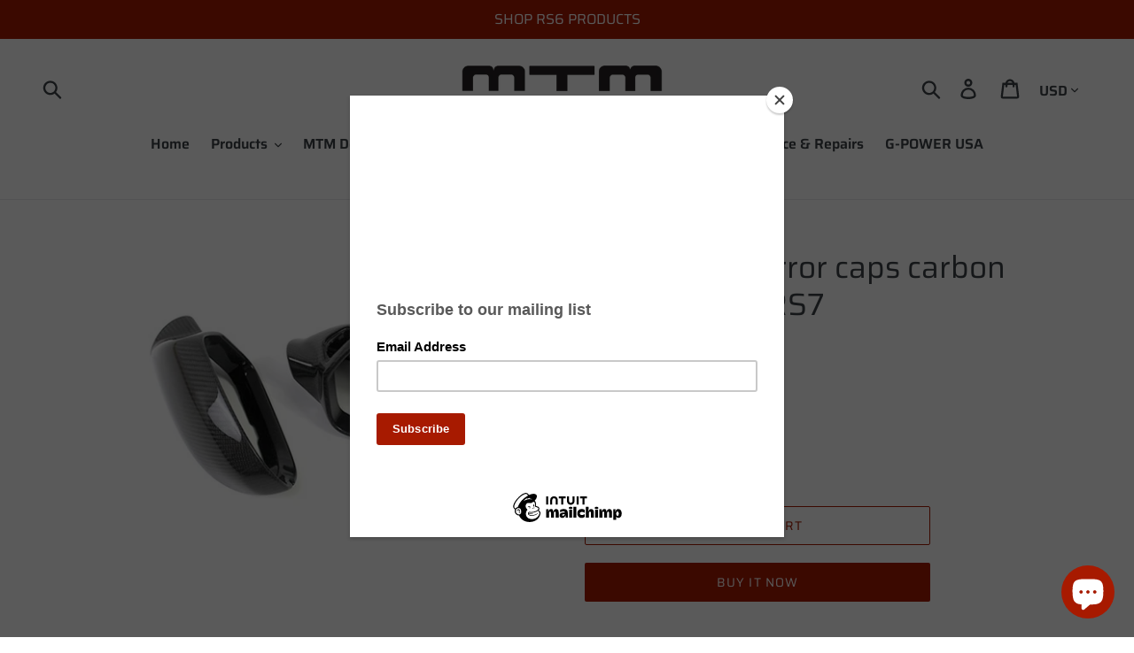

--- FILE ---
content_type: text/html; charset=utf-8
request_url: https://www.mtm-usa.com/products/mtm-wing-mirror-caps-carbon-for-audi-a7-rs7
body_size: 22512
content:
<!doctype html>
<!--[if IE 9]> <html class="ie9 no-js" lang="en"> <![endif]-->
<!--[if (gt IE 9)|!(IE)]><!--> <html class="no-js" lang="en"> <!--<![endif]-->
<head>
  
<!-- Infinite Options Fast Loading Script By ShopPad -->
<script src="//d1liekpayvooaz.cloudfront.net/apps/customizery/customizery.js?shop=mtm-usa-motoren-technik-mayer.myshopify.com"></script>
  <meta charset="utf-8">
  <meta http-equiv="X-UA-Compatible" content="IE=edge,chrome=1">
  <meta name="viewport" content="width=device-width,initial-scale=1">
  <meta name="theme-color" content="#a71a00">
  <link rel="canonical" href="https://www.mtm-usa.com/products/mtm-wing-mirror-caps-carbon-for-audi-a7-rs7"><link rel="shortcut icon" href="//www.mtm-usa.com/cdn/shop/files/Crest_32x32.png?v=1613784139" type="image/png">
<title>MTM wing mirror caps carbon for Audi A7 / RS7
&ndash; MTM USA LLC</title><meta name="description" content="MTM wing mirror caps carbon for Audi A7 / RS7 Description MTM wing mirrorcaps for Audi A7 / RS7 (set with 2 pieces) OEM part with carbon coating and high gloss finish, easy change - replacement part. For cars with Audi side assist"><!-- /snippets/social-meta-tags.liquid -->




<meta property="og:site_name" content="MTM USA LLC">
<meta property="og:url" content="https://www.mtm-usa.com/products/mtm-wing-mirror-caps-carbon-for-audi-a7-rs7">
<meta property="og:title" content="MTM wing mirror caps carbon for Audi A7 / RS7">
<meta property="og:type" content="product">
<meta property="og:description" content="MTM wing mirror caps carbon for Audi A7 / RS7 Description MTM wing mirrorcaps for Audi A7 / RS7 (set with 2 pieces) OEM part with carbon coating and high gloss finish, easy change - replacement part. For cars with Audi side assist">

  <meta property="og:price:amount" content="1,199.00">
  <meta property="og:price:currency" content="USD">

<meta property="og:image" content="http://www.mtm-usa.com/cdn/shop/products/zu-m-2rs6spg001car_1200x1200.jpg?v=1575573296">
<meta property="og:image:secure_url" content="https://www.mtm-usa.com/cdn/shop/products/zu-m-2rs6spg001car_1200x1200.jpg?v=1575573296">


<meta name="twitter:card" content="summary_large_image">
<meta name="twitter:title" content="MTM wing mirror caps carbon for Audi A7 / RS7">
<meta name="twitter:description" content="MTM wing mirror caps carbon for Audi A7 / RS7 Description MTM wing mirrorcaps for Audi A7 / RS7 (set with 2 pieces) OEM part with carbon coating and high gloss finish, easy change - replacement part. For cars with Audi side assist">


  <link href="//www.mtm-usa.com/cdn/shop/t/1/assets/theme.scss.css?v=14654912845392107761759252365" rel="stylesheet" type="text/css" media="all" />
  
  <script>
    var theme = {
      strings: {
        addToCart: "Add to cart",
        soldOut: "Sold out",
        unavailable: "Unavailable",
        regularPrice: "Regular price",
        sale: "Sale",
        showMore: "Show More",
        showLess: "Show Less",
        addressError: "Error looking up that address",
        addressNoResults: "No results for that address",
        addressQueryLimit: "You have exceeded the Google API usage limit. Consider upgrading to a \u003ca href=\"https:\/\/developers.google.com\/maps\/premium\/usage-limits\"\u003ePremium Plan\u003c\/a\u003e.",
        authError: "There was a problem authenticating your Google Maps account.",
        newWindow: "Opens in a new window.",
        external: "Opens external website.",
        newWindowExternal: "Opens external website in a new window."
      },
      moneyFormat: "${{amount}}"
    }

    document.documentElement.className = document.documentElement.className.replace('no-js', 'js');
  </script>

  <!--[if (lte IE 9) ]><script src="//www.mtm-usa.com/cdn/shop/t/1/assets/match-media.min.js?v=22265819453975888031538576266" type="text/javascript"></script><![endif]--><!--[if (gt IE 9)|!(IE)]><!--><script src="//www.mtm-usa.com/cdn/shop/t/1/assets/lazysizes.js?v=68441465964607740661538576266" async="async"></script><!--<![endif]-->
  <!--[if lte IE 9]><script src="//www.mtm-usa.com/cdn/shop/t/1/assets/lazysizes.min.js?851"></script><![endif]-->

  <!--[if (gt IE 9)|!(IE)]><!--><script src="//www.mtm-usa.com/cdn/shop/t/1/assets/vendor.js?v=121857302354663160541538576267" defer="defer"></script><!--<![endif]-->
  <!--[if lte IE 9]><script src="//www.mtm-usa.com/cdn/shop/t/1/assets/vendor.js?v=121857302354663160541538576267"></script><![endif]-->

  <!--[if (gt IE 9)|!(IE)]><!--><script src="//www.mtm-usa.com/cdn/shop/t/1/assets/theme.js?v=67132460745537364231639417059" defer="defer"></script><!--<![endif]-->
  <!--[if lte IE 9]><script src="//www.mtm-usa.com/cdn/shop/t/1/assets/theme.js?v=67132460745537364231639417059"></script><![endif]-->

  <script>window.performance && window.performance.mark && window.performance.mark('shopify.content_for_header.start');</script><meta name="google-site-verification" content="mqqolRqDqlIASbld58jL3y9RZpP2pepODsNww2o2MW4">
<meta id="shopify-digital-wallet" name="shopify-digital-wallet" content="/5633540209/digital_wallets/dialog">
<link rel="alternate" type="application/json+oembed" href="https://www.mtm-usa.com/products/mtm-wing-mirror-caps-carbon-for-audi-a7-rs7.oembed">
<script async="async" src="/checkouts/internal/preloads.js?locale=en-US"></script>
<script id="shopify-features" type="application/json">{"accessToken":"104d7ad9933b0f4adbabad3ad5434462","betas":["rich-media-storefront-analytics"],"domain":"www.mtm-usa.com","predictiveSearch":true,"shopId":5633540209,"locale":"en"}</script>
<script>var Shopify = Shopify || {};
Shopify.shop = "mtm-usa-motoren-technik-mayer.myshopify.com";
Shopify.locale = "en";
Shopify.currency = {"active":"USD","rate":"1.0"};
Shopify.country = "US";
Shopify.theme = {"name":"Debut","id":39429472369,"schema_name":"Debut","schema_version":"9.0.0","theme_store_id":796,"role":"main"};
Shopify.theme.handle = "null";
Shopify.theme.style = {"id":null,"handle":null};
Shopify.cdnHost = "www.mtm-usa.com/cdn";
Shopify.routes = Shopify.routes || {};
Shopify.routes.root = "/";</script>
<script type="module">!function(o){(o.Shopify=o.Shopify||{}).modules=!0}(window);</script>
<script>!function(o){function n(){var o=[];function n(){o.push(Array.prototype.slice.apply(arguments))}return n.q=o,n}var t=o.Shopify=o.Shopify||{};t.loadFeatures=n(),t.autoloadFeatures=n()}(window);</script>
<script id="shop-js-analytics" type="application/json">{"pageType":"product"}</script>
<script defer="defer" async type="module" src="//www.mtm-usa.com/cdn/shopifycloud/shop-js/modules/v2/client.init-shop-cart-sync_C5BV16lS.en.esm.js"></script>
<script defer="defer" async type="module" src="//www.mtm-usa.com/cdn/shopifycloud/shop-js/modules/v2/chunk.common_CygWptCX.esm.js"></script>
<script type="module">
  await import("//www.mtm-usa.com/cdn/shopifycloud/shop-js/modules/v2/client.init-shop-cart-sync_C5BV16lS.en.esm.js");
await import("//www.mtm-usa.com/cdn/shopifycloud/shop-js/modules/v2/chunk.common_CygWptCX.esm.js");

  window.Shopify.SignInWithShop?.initShopCartSync?.({"fedCMEnabled":true,"windoidEnabled":true});

</script>
<script>(function() {
  var isLoaded = false;
  function asyncLoad() {
    if (isLoaded) return;
    isLoaded = true;
    var urls = ["https:\/\/chimpstatic.com\/mcjs-connected\/js\/users\/b5441ff670116afca744f76d4\/858df606a49ed521b62b7112c.js?shop=mtm-usa-motoren-technik-mayer.myshopify.com","\/\/d1liekpayvooaz.cloudfront.net\/apps\/customizery\/customizery.js?shop=mtm-usa-motoren-technik-mayer.myshopify.com","https:\/\/www.mtm-usa.com\/apps\/abandoned-cart-web-push\/start-sw.js?c=fa26ed7d59e5bf769b16b75d0ee82c7f9a0f64e7\u0026shop=mtm-usa-motoren-technik-mayer.myshopify.com","https:\/\/cdn.recovermycart.com\/scripts\/keepcart\/CartJS.min.js?shop=mtm-usa-motoren-technik-mayer.myshopify.com\u0026shop=mtm-usa-motoren-technik-mayer.myshopify.com","\/\/cdn.shopify.com\/proxy\/770c8f6621b3e22d5867e32f94b614aa804a8897aefec54473014d005afaef38\/static.cdn.printful.com\/static\/js\/external\/shopify-product-customizer.js?v=0.28\u0026shop=mtm-usa-motoren-technik-mayer.myshopify.com\u0026sp-cache-control=cHVibGljLCBtYXgtYWdlPTkwMA","https:\/\/cdn.roseperl.com\/storelocator-prod\/setting\/mtm-usa-motoren-technik-mayer-1750221247.js?shop=mtm-usa-motoren-technik-mayer.myshopify.com","https:\/\/cdn.roseperl.com\/storelocator-prod\/wtb\/mtm-usa-motoren-technik-mayer-1750221248.js?shop=mtm-usa-motoren-technik-mayer.myshopify.com","https:\/\/cdn.roseperl.com\/storelocator-prod\/stockist-form\/mtm-usa-motoren-technik-mayer-1750221248.js?shop=mtm-usa-motoren-technik-mayer.myshopify.com"];
    for (var i = 0; i < urls.length; i++) {
      var s = document.createElement('script');
      s.type = 'text/javascript';
      s.async = true;
      s.src = urls[i];
      var x = document.getElementsByTagName('script')[0];
      x.parentNode.insertBefore(s, x);
    }
  };
  if(window.attachEvent) {
    window.attachEvent('onload', asyncLoad);
  } else {
    window.addEventListener('load', asyncLoad, false);
  }
})();</script>
<script id="__st">var __st={"a":5633540209,"offset":-18000,"reqid":"fbe3dca4-43ff-42d4-8ea9-ad4ced7aa362-1768700610","pageurl":"www.mtm-usa.com\/products\/mtm-wing-mirror-caps-carbon-for-audi-a7-rs7","u":"965bcacb4dbb","p":"product","rtyp":"product","rid":4355013902449};</script>
<script>window.ShopifyPaypalV4VisibilityTracking = true;</script>
<script id="captcha-bootstrap">!function(){'use strict';const t='contact',e='account',n='new_comment',o=[[t,t],['blogs',n],['comments',n],[t,'customer']],c=[[e,'customer_login'],[e,'guest_login'],[e,'recover_customer_password'],[e,'create_customer']],r=t=>t.map((([t,e])=>`form[action*='/${t}']:not([data-nocaptcha='true']) input[name='form_type'][value='${e}']`)).join(','),a=t=>()=>t?[...document.querySelectorAll(t)].map((t=>t.form)):[];function s(){const t=[...o],e=r(t);return a(e)}const i='password',u='form_key',d=['recaptcha-v3-token','g-recaptcha-response','h-captcha-response',i],f=()=>{try{return window.sessionStorage}catch{return}},m='__shopify_v',_=t=>t.elements[u];function p(t,e,n=!1){try{const o=window.sessionStorage,c=JSON.parse(o.getItem(e)),{data:r}=function(t){const{data:e,action:n}=t;return t[m]||n?{data:e,action:n}:{data:t,action:n}}(c);for(const[e,n]of Object.entries(r))t.elements[e]&&(t.elements[e].value=n);n&&o.removeItem(e)}catch(o){console.error('form repopulation failed',{error:o})}}const l='form_type',E='cptcha';function T(t){t.dataset[E]=!0}const w=window,h=w.document,L='Shopify',v='ce_forms',y='captcha';let A=!1;((t,e)=>{const n=(g='f06e6c50-85a8-45c8-87d0-21a2b65856fe',I='https://cdn.shopify.com/shopifycloud/storefront-forms-hcaptcha/ce_storefront_forms_captcha_hcaptcha.v1.5.2.iife.js',D={infoText:'Protected by hCaptcha',privacyText:'Privacy',termsText:'Terms'},(t,e,n)=>{const o=w[L][v],c=o.bindForm;if(c)return c(t,g,e,D).then(n);var r;o.q.push([[t,g,e,D],n]),r=I,A||(h.body.append(Object.assign(h.createElement('script'),{id:'captcha-provider',async:!0,src:r})),A=!0)});var g,I,D;w[L]=w[L]||{},w[L][v]=w[L][v]||{},w[L][v].q=[],w[L][y]=w[L][y]||{},w[L][y].protect=function(t,e){n(t,void 0,e),T(t)},Object.freeze(w[L][y]),function(t,e,n,w,h,L){const[v,y,A,g]=function(t,e,n){const i=e?o:[],u=t?c:[],d=[...i,...u],f=r(d),m=r(i),_=r(d.filter((([t,e])=>n.includes(e))));return[a(f),a(m),a(_),s()]}(w,h,L),I=t=>{const e=t.target;return e instanceof HTMLFormElement?e:e&&e.form},D=t=>v().includes(t);t.addEventListener('submit',(t=>{const e=I(t);if(!e)return;const n=D(e)&&!e.dataset.hcaptchaBound&&!e.dataset.recaptchaBound,o=_(e),c=g().includes(e)&&(!o||!o.value);(n||c)&&t.preventDefault(),c&&!n&&(function(t){try{if(!f())return;!function(t){const e=f();if(!e)return;const n=_(t);if(!n)return;const o=n.value;o&&e.removeItem(o)}(t);const e=Array.from(Array(32),(()=>Math.random().toString(36)[2])).join('');!function(t,e){_(t)||t.append(Object.assign(document.createElement('input'),{type:'hidden',name:u})),t.elements[u].value=e}(t,e),function(t,e){const n=f();if(!n)return;const o=[...t.querySelectorAll(`input[type='${i}']`)].map((({name:t})=>t)),c=[...d,...o],r={};for(const[a,s]of new FormData(t).entries())c.includes(a)||(r[a]=s);n.setItem(e,JSON.stringify({[m]:1,action:t.action,data:r}))}(t,e)}catch(e){console.error('failed to persist form',e)}}(e),e.submit())}));const S=(t,e)=>{t&&!t.dataset[E]&&(n(t,e.some((e=>e===t))),T(t))};for(const o of['focusin','change'])t.addEventListener(o,(t=>{const e=I(t);D(e)&&S(e,y())}));const B=e.get('form_key'),M=e.get(l),P=B&&M;t.addEventListener('DOMContentLoaded',(()=>{const t=y();if(P)for(const e of t)e.elements[l].value===M&&p(e,B);[...new Set([...A(),...v().filter((t=>'true'===t.dataset.shopifyCaptcha))])].forEach((e=>S(e,t)))}))}(h,new URLSearchParams(w.location.search),n,t,e,['guest_login'])})(!0,!0)}();</script>
<script integrity="sha256-4kQ18oKyAcykRKYeNunJcIwy7WH5gtpwJnB7kiuLZ1E=" data-source-attribution="shopify.loadfeatures" defer="defer" src="//www.mtm-usa.com/cdn/shopifycloud/storefront/assets/storefront/load_feature-a0a9edcb.js" crossorigin="anonymous"></script>
<script data-source-attribution="shopify.dynamic_checkout.dynamic.init">var Shopify=Shopify||{};Shopify.PaymentButton=Shopify.PaymentButton||{isStorefrontPortableWallets:!0,init:function(){window.Shopify.PaymentButton.init=function(){};var t=document.createElement("script");t.src="https://www.mtm-usa.com/cdn/shopifycloud/portable-wallets/latest/portable-wallets.en.js",t.type="module",document.head.appendChild(t)}};
</script>
<script data-source-attribution="shopify.dynamic_checkout.buyer_consent">
  function portableWalletsHideBuyerConsent(e){var t=document.getElementById("shopify-buyer-consent"),n=document.getElementById("shopify-subscription-policy-button");t&&n&&(t.classList.add("hidden"),t.setAttribute("aria-hidden","true"),n.removeEventListener("click",e))}function portableWalletsShowBuyerConsent(e){var t=document.getElementById("shopify-buyer-consent"),n=document.getElementById("shopify-subscription-policy-button");t&&n&&(t.classList.remove("hidden"),t.removeAttribute("aria-hidden"),n.addEventListener("click",e))}window.Shopify?.PaymentButton&&(window.Shopify.PaymentButton.hideBuyerConsent=portableWalletsHideBuyerConsent,window.Shopify.PaymentButton.showBuyerConsent=portableWalletsShowBuyerConsent);
</script>
<script>
  function portableWalletsCleanup(e){e&&e.src&&console.error("Failed to load portable wallets script "+e.src);var t=document.querySelectorAll("shopify-accelerated-checkout .shopify-payment-button__skeleton, shopify-accelerated-checkout-cart .wallet-cart-button__skeleton"),e=document.getElementById("shopify-buyer-consent");for(let e=0;e<t.length;e++)t[e].remove();e&&e.remove()}function portableWalletsNotLoadedAsModule(e){e instanceof ErrorEvent&&"string"==typeof e.message&&e.message.includes("import.meta")&&"string"==typeof e.filename&&e.filename.includes("portable-wallets")&&(window.removeEventListener("error",portableWalletsNotLoadedAsModule),window.Shopify.PaymentButton.failedToLoad=e,"loading"===document.readyState?document.addEventListener("DOMContentLoaded",window.Shopify.PaymentButton.init):window.Shopify.PaymentButton.init())}window.addEventListener("error",portableWalletsNotLoadedAsModule);
</script>

<script type="module" src="https://www.mtm-usa.com/cdn/shopifycloud/portable-wallets/latest/portable-wallets.en.js" onError="portableWalletsCleanup(this)" crossorigin="anonymous"></script>
<script nomodule>
  document.addEventListener("DOMContentLoaded", portableWalletsCleanup);
</script>

<link id="shopify-accelerated-checkout-styles" rel="stylesheet" media="screen" href="https://www.mtm-usa.com/cdn/shopifycloud/portable-wallets/latest/accelerated-checkout-backwards-compat.css" crossorigin="anonymous">
<style id="shopify-accelerated-checkout-cart">
        #shopify-buyer-consent {
  margin-top: 1em;
  display: inline-block;
  width: 100%;
}

#shopify-buyer-consent.hidden {
  display: none;
}

#shopify-subscription-policy-button {
  background: none;
  border: none;
  padding: 0;
  text-decoration: underline;
  font-size: inherit;
  cursor: pointer;
}

#shopify-subscription-policy-button::before {
  box-shadow: none;
}

      </style>

<script>window.performance && window.performance.mark && window.performance.mark('shopify.content_for_header.end');</script>

<!--   This area was rendered by Stores App --> 
	<link rel="stylesheet" href="//www.mtm-usa.com/cdn/shop/t/1/assets/globostores.css?v=57151827217408698021550785168" type="text/css" media="all"> <script> var StoresApp = StoresApp || {}; StoresApp.shopUrl = "mtm-usa-motoren-technik-mayer.myshopify.com";StoresApp.locale = "en";StoresApp.shopGoogleMapStyle='[]'; StoresApp.defaultLat = 21.046895; StoresApp.defaultLong = 105.788200; StoresApp.zoomLevel = "12"; StoresApp.distance_unit = "km"; StoresApp.hasStoreIcon = true; StoresApp.item_count = "0";StoresApp.total_price = "0"; StoresApp.translation_6 = "Not found";StoresApp.defaultIcon="https://app.globosoftware.net/stores/storage/app/photos/28--1511492475location-512.png"; StoresApp.isCartPage = false;StoresApp.enable_pickup = "1"; StoresApp.settings = '{"subtotal":{"greater":null,"less":null},"operator":"AND","quantity":{"greater":null,"less":null},"enable_pickup":"1"}'; </script> <script type="text/javascript" src="https://maps.google.com/maps/api/js?key=AIzaSyCpEKmdDK_SS3Ezl1S2jODysLK3LOO1z5k"></script><script type="text/javascript" src="//www.mtm-usa.com/cdn/shop/t/1/assets/globostoreslist.js?v=44770629830489074071550785171" async></script> 
<!-- End Area -->

<!-- GSSTART CFP code start. Do not change -->
<script type="text/javascript"> gsProductId = "4355013902449"; gsCustomerId = ""; gsShopName = "mtm-usa-motoren-technik-mayer.myshopify.com";   gsProductName = "MTM wing mirror caps carbon for Audi A7 / RS7";
  gsProductHandle = "mtm-wing-mirror-caps-carbon-for-audi-a7-rs7"; gsProductPrice = "119900";  gsProductImage = "//www.mtm-usa.com/cdn/shop/products/zu-m-2rs6spg001car_small.jpg?v=1575573296"; </script><script type="text/javascript" charset="utf-8" src="https://gravity-software.com/js/shopify/cfp_refactored16240.js?v=gs5528e409d3c3ff3e64dfacec69b87e71"></script> <link rel="stylesheet" href="https://gravity-software.com/js/shopify/jqueryui/jquery-uinew.min16240.css?v=gs5528e409d3c3ff3e64dfacec69b87e71"/> 
<!-- CFP code end. Do not change GSEND --><link href="https://cdn.shopify.com/extensions/019b4963-c93f-7837-b26b-741ac6867160/sl-app-extension-57/assets/storelocator.css" rel="stylesheet" type="text/css" media="all">
<script src="https://cdn.shopify.com/extensions/7bc9bb47-adfa-4267-963e-cadee5096caf/inbox-1252/assets/inbox-chat-loader.js" type="text/javascript" defer="defer"></script>
<link href="https://monorail-edge.shopifysvc.com" rel="dns-prefetch">
<script>(function(){if ("sendBeacon" in navigator && "performance" in window) {try {var session_token_from_headers = performance.getEntriesByType('navigation')[0].serverTiming.find(x => x.name == '_s').description;} catch {var session_token_from_headers = undefined;}var session_cookie_matches = document.cookie.match(/_shopify_s=([^;]*)/);var session_token_from_cookie = session_cookie_matches && session_cookie_matches.length === 2 ? session_cookie_matches[1] : "";var session_token = session_token_from_headers || session_token_from_cookie || "";function handle_abandonment_event(e) {var entries = performance.getEntries().filter(function(entry) {return /monorail-edge.shopifysvc.com/.test(entry.name);});if (!window.abandonment_tracked && entries.length === 0) {window.abandonment_tracked = true;var currentMs = Date.now();var navigation_start = performance.timing.navigationStart;var payload = {shop_id: 5633540209,url: window.location.href,navigation_start,duration: currentMs - navigation_start,session_token,page_type: "product"};window.navigator.sendBeacon("https://monorail-edge.shopifysvc.com/v1/produce", JSON.stringify({schema_id: "online_store_buyer_site_abandonment/1.1",payload: payload,metadata: {event_created_at_ms: currentMs,event_sent_at_ms: currentMs}}));}}window.addEventListener('pagehide', handle_abandonment_event);}}());</script>
<script id="web-pixels-manager-setup">(function e(e,d,r,n,o){if(void 0===o&&(o={}),!Boolean(null===(a=null===(i=window.Shopify)||void 0===i?void 0:i.analytics)||void 0===a?void 0:a.replayQueue)){var i,a;window.Shopify=window.Shopify||{};var t=window.Shopify;t.analytics=t.analytics||{};var s=t.analytics;s.replayQueue=[],s.publish=function(e,d,r){return s.replayQueue.push([e,d,r]),!0};try{self.performance.mark("wpm:start")}catch(e){}var l=function(){var e={modern:/Edge?\/(1{2}[4-9]|1[2-9]\d|[2-9]\d{2}|\d{4,})\.\d+(\.\d+|)|Firefox\/(1{2}[4-9]|1[2-9]\d|[2-9]\d{2}|\d{4,})\.\d+(\.\d+|)|Chrom(ium|e)\/(9{2}|\d{3,})\.\d+(\.\d+|)|(Maci|X1{2}).+ Version\/(15\.\d+|(1[6-9]|[2-9]\d|\d{3,})\.\d+)([,.]\d+|)( \(\w+\)|)( Mobile\/\w+|) Safari\/|Chrome.+OPR\/(9{2}|\d{3,})\.\d+\.\d+|(CPU[ +]OS|iPhone[ +]OS|CPU[ +]iPhone|CPU IPhone OS|CPU iPad OS)[ +]+(15[._]\d+|(1[6-9]|[2-9]\d|\d{3,})[._]\d+)([._]\d+|)|Android:?[ /-](13[3-9]|1[4-9]\d|[2-9]\d{2}|\d{4,})(\.\d+|)(\.\d+|)|Android.+Firefox\/(13[5-9]|1[4-9]\d|[2-9]\d{2}|\d{4,})\.\d+(\.\d+|)|Android.+Chrom(ium|e)\/(13[3-9]|1[4-9]\d|[2-9]\d{2}|\d{4,})\.\d+(\.\d+|)|SamsungBrowser\/([2-9]\d|\d{3,})\.\d+/,legacy:/Edge?\/(1[6-9]|[2-9]\d|\d{3,})\.\d+(\.\d+|)|Firefox\/(5[4-9]|[6-9]\d|\d{3,})\.\d+(\.\d+|)|Chrom(ium|e)\/(5[1-9]|[6-9]\d|\d{3,})\.\d+(\.\d+|)([\d.]+$|.*Safari\/(?![\d.]+ Edge\/[\d.]+$))|(Maci|X1{2}).+ Version\/(10\.\d+|(1[1-9]|[2-9]\d|\d{3,})\.\d+)([,.]\d+|)( \(\w+\)|)( Mobile\/\w+|) Safari\/|Chrome.+OPR\/(3[89]|[4-9]\d|\d{3,})\.\d+\.\d+|(CPU[ +]OS|iPhone[ +]OS|CPU[ +]iPhone|CPU IPhone OS|CPU iPad OS)[ +]+(10[._]\d+|(1[1-9]|[2-9]\d|\d{3,})[._]\d+)([._]\d+|)|Android:?[ /-](13[3-9]|1[4-9]\d|[2-9]\d{2}|\d{4,})(\.\d+|)(\.\d+|)|Mobile Safari.+OPR\/([89]\d|\d{3,})\.\d+\.\d+|Android.+Firefox\/(13[5-9]|1[4-9]\d|[2-9]\d{2}|\d{4,})\.\d+(\.\d+|)|Android.+Chrom(ium|e)\/(13[3-9]|1[4-9]\d|[2-9]\d{2}|\d{4,})\.\d+(\.\d+|)|Android.+(UC? ?Browser|UCWEB|U3)[ /]?(15\.([5-9]|\d{2,})|(1[6-9]|[2-9]\d|\d{3,})\.\d+)\.\d+|SamsungBrowser\/(5\.\d+|([6-9]|\d{2,})\.\d+)|Android.+MQ{2}Browser\/(14(\.(9|\d{2,})|)|(1[5-9]|[2-9]\d|\d{3,})(\.\d+|))(\.\d+|)|K[Aa][Ii]OS\/(3\.\d+|([4-9]|\d{2,})\.\d+)(\.\d+|)/},d=e.modern,r=e.legacy,n=navigator.userAgent;return n.match(d)?"modern":n.match(r)?"legacy":"unknown"}(),u="modern"===l?"modern":"legacy",c=(null!=n?n:{modern:"",legacy:""})[u],f=function(e){return[e.baseUrl,"/wpm","/b",e.hashVersion,"modern"===e.buildTarget?"m":"l",".js"].join("")}({baseUrl:d,hashVersion:r,buildTarget:u}),m=function(e){var d=e.version,r=e.bundleTarget,n=e.surface,o=e.pageUrl,i=e.monorailEndpoint;return{emit:function(e){var a=e.status,t=e.errorMsg,s=(new Date).getTime(),l=JSON.stringify({metadata:{event_sent_at_ms:s},events:[{schema_id:"web_pixels_manager_load/3.1",payload:{version:d,bundle_target:r,page_url:o,status:a,surface:n,error_msg:t},metadata:{event_created_at_ms:s}}]});if(!i)return console&&console.warn&&console.warn("[Web Pixels Manager] No Monorail endpoint provided, skipping logging."),!1;try{return self.navigator.sendBeacon.bind(self.navigator)(i,l)}catch(e){}var u=new XMLHttpRequest;try{return u.open("POST",i,!0),u.setRequestHeader("Content-Type","text/plain"),u.send(l),!0}catch(e){return console&&console.warn&&console.warn("[Web Pixels Manager] Got an unhandled error while logging to Monorail."),!1}}}}({version:r,bundleTarget:l,surface:e.surface,pageUrl:self.location.href,monorailEndpoint:e.monorailEndpoint});try{o.browserTarget=l,function(e){var d=e.src,r=e.async,n=void 0===r||r,o=e.onload,i=e.onerror,a=e.sri,t=e.scriptDataAttributes,s=void 0===t?{}:t,l=document.createElement("script"),u=document.querySelector("head"),c=document.querySelector("body");if(l.async=n,l.src=d,a&&(l.integrity=a,l.crossOrigin="anonymous"),s)for(var f in s)if(Object.prototype.hasOwnProperty.call(s,f))try{l.dataset[f]=s[f]}catch(e){}if(o&&l.addEventListener("load",o),i&&l.addEventListener("error",i),u)u.appendChild(l);else{if(!c)throw new Error("Did not find a head or body element to append the script");c.appendChild(l)}}({src:f,async:!0,onload:function(){if(!function(){var e,d;return Boolean(null===(d=null===(e=window.Shopify)||void 0===e?void 0:e.analytics)||void 0===d?void 0:d.initialized)}()){var d=window.webPixelsManager.init(e)||void 0;if(d){var r=window.Shopify.analytics;r.replayQueue.forEach((function(e){var r=e[0],n=e[1],o=e[2];d.publishCustomEvent(r,n,o)})),r.replayQueue=[],r.publish=d.publishCustomEvent,r.visitor=d.visitor,r.initialized=!0}}},onerror:function(){return m.emit({status:"failed",errorMsg:"".concat(f," has failed to load")})},sri:function(e){var d=/^sha384-[A-Za-z0-9+/=]+$/;return"string"==typeof e&&d.test(e)}(c)?c:"",scriptDataAttributes:o}),m.emit({status:"loading"})}catch(e){m.emit({status:"failed",errorMsg:(null==e?void 0:e.message)||"Unknown error"})}}})({shopId: 5633540209,storefrontBaseUrl: "https://www.mtm-usa.com",extensionsBaseUrl: "https://extensions.shopifycdn.com/cdn/shopifycloud/web-pixels-manager",monorailEndpoint: "https://monorail-edge.shopifysvc.com/unstable/produce_batch",surface: "storefront-renderer",enabledBetaFlags: ["2dca8a86"],webPixelsConfigList: [{"id":"166428785","configuration":"{\"pixel_id\":\"2677688832257346\",\"pixel_type\":\"facebook_pixel\",\"metaapp_system_user_token\":\"-\"}","eventPayloadVersion":"v1","runtimeContext":"OPEN","scriptVersion":"ca16bc87fe92b6042fbaa3acc2fbdaa6","type":"APP","apiClientId":2329312,"privacyPurposes":["ANALYTICS","MARKETING","SALE_OF_DATA"],"dataSharingAdjustments":{"protectedCustomerApprovalScopes":["read_customer_address","read_customer_email","read_customer_name","read_customer_personal_data","read_customer_phone"]}},{"id":"79167601","eventPayloadVersion":"v1","runtimeContext":"LAX","scriptVersion":"1","type":"CUSTOM","privacyPurposes":["ANALYTICS"],"name":"Google Analytics tag (migrated)"},{"id":"shopify-app-pixel","configuration":"{}","eventPayloadVersion":"v1","runtimeContext":"STRICT","scriptVersion":"0450","apiClientId":"shopify-pixel","type":"APP","privacyPurposes":["ANALYTICS","MARKETING"]},{"id":"shopify-custom-pixel","eventPayloadVersion":"v1","runtimeContext":"LAX","scriptVersion":"0450","apiClientId":"shopify-pixel","type":"CUSTOM","privacyPurposes":["ANALYTICS","MARKETING"]}],isMerchantRequest: false,initData: {"shop":{"name":"MTM USA LLC","paymentSettings":{"currencyCode":"USD"},"myshopifyDomain":"mtm-usa-motoren-technik-mayer.myshopify.com","countryCode":"US","storefrontUrl":"https:\/\/www.mtm-usa.com"},"customer":null,"cart":null,"checkout":null,"productVariants":[{"price":{"amount":1199.0,"currencyCode":"USD"},"product":{"title":"MTM wing mirror caps carbon for Audi A7 \/ RS7","vendor":"MTM USA LLC","id":"4355013902449","untranslatedTitle":"MTM wing mirror caps carbon for Audi A7 \/ RS7","url":"\/products\/mtm-wing-mirror-caps-carbon-for-audi-a7-rs7","type":""},"id":"31217660297329","image":{"src":"\/\/www.mtm-usa.com\/cdn\/shop\/products\/zu-m-2rs6spg001car.jpg?v=1575573296"},"sku":"m-0rs7spg002car","title":"Default Title","untranslatedTitle":"Default Title"}],"purchasingCompany":null},},"https://www.mtm-usa.com/cdn","fcfee988w5aeb613cpc8e4bc33m6693e112",{"modern":"","legacy":""},{"shopId":"5633540209","storefrontBaseUrl":"https:\/\/www.mtm-usa.com","extensionBaseUrl":"https:\/\/extensions.shopifycdn.com\/cdn\/shopifycloud\/web-pixels-manager","surface":"storefront-renderer","enabledBetaFlags":"[\"2dca8a86\"]","isMerchantRequest":"false","hashVersion":"fcfee988w5aeb613cpc8e4bc33m6693e112","publish":"custom","events":"[[\"page_viewed\",{}],[\"product_viewed\",{\"productVariant\":{\"price\":{\"amount\":1199.0,\"currencyCode\":\"USD\"},\"product\":{\"title\":\"MTM wing mirror caps carbon for Audi A7 \/ RS7\",\"vendor\":\"MTM USA LLC\",\"id\":\"4355013902449\",\"untranslatedTitle\":\"MTM wing mirror caps carbon for Audi A7 \/ RS7\",\"url\":\"\/products\/mtm-wing-mirror-caps-carbon-for-audi-a7-rs7\",\"type\":\"\"},\"id\":\"31217660297329\",\"image\":{\"src\":\"\/\/www.mtm-usa.com\/cdn\/shop\/products\/zu-m-2rs6spg001car.jpg?v=1575573296\"},\"sku\":\"m-0rs7spg002car\",\"title\":\"Default Title\",\"untranslatedTitle\":\"Default Title\"}}]]"});</script><script>
  window.ShopifyAnalytics = window.ShopifyAnalytics || {};
  window.ShopifyAnalytics.meta = window.ShopifyAnalytics.meta || {};
  window.ShopifyAnalytics.meta.currency = 'USD';
  var meta = {"product":{"id":4355013902449,"gid":"gid:\/\/shopify\/Product\/4355013902449","vendor":"MTM USA LLC","type":"","handle":"mtm-wing-mirror-caps-carbon-for-audi-a7-rs7","variants":[{"id":31217660297329,"price":119900,"name":"MTM wing mirror caps carbon for Audi A7 \/ RS7","public_title":null,"sku":"m-0rs7spg002car"}],"remote":false},"page":{"pageType":"product","resourceType":"product","resourceId":4355013902449,"requestId":"fbe3dca4-43ff-42d4-8ea9-ad4ced7aa362-1768700610"}};
  for (var attr in meta) {
    window.ShopifyAnalytics.meta[attr] = meta[attr];
  }
</script>
<script class="analytics">
  (function () {
    var customDocumentWrite = function(content) {
      var jquery = null;

      if (window.jQuery) {
        jquery = window.jQuery;
      } else if (window.Checkout && window.Checkout.$) {
        jquery = window.Checkout.$;
      }

      if (jquery) {
        jquery('body').append(content);
      }
    };

    var hasLoggedConversion = function(token) {
      if (token) {
        return document.cookie.indexOf('loggedConversion=' + token) !== -1;
      }
      return false;
    }

    var setCookieIfConversion = function(token) {
      if (token) {
        var twoMonthsFromNow = new Date(Date.now());
        twoMonthsFromNow.setMonth(twoMonthsFromNow.getMonth() + 2);

        document.cookie = 'loggedConversion=' + token + '; expires=' + twoMonthsFromNow;
      }
    }

    var trekkie = window.ShopifyAnalytics.lib = window.trekkie = window.trekkie || [];
    if (trekkie.integrations) {
      return;
    }
    trekkie.methods = [
      'identify',
      'page',
      'ready',
      'track',
      'trackForm',
      'trackLink'
    ];
    trekkie.factory = function(method) {
      return function() {
        var args = Array.prototype.slice.call(arguments);
        args.unshift(method);
        trekkie.push(args);
        return trekkie;
      };
    };
    for (var i = 0; i < trekkie.methods.length; i++) {
      var key = trekkie.methods[i];
      trekkie[key] = trekkie.factory(key);
    }
    trekkie.load = function(config) {
      trekkie.config = config || {};
      trekkie.config.initialDocumentCookie = document.cookie;
      var first = document.getElementsByTagName('script')[0];
      var script = document.createElement('script');
      script.type = 'text/javascript';
      script.onerror = function(e) {
        var scriptFallback = document.createElement('script');
        scriptFallback.type = 'text/javascript';
        scriptFallback.onerror = function(error) {
                var Monorail = {
      produce: function produce(monorailDomain, schemaId, payload) {
        var currentMs = new Date().getTime();
        var event = {
          schema_id: schemaId,
          payload: payload,
          metadata: {
            event_created_at_ms: currentMs,
            event_sent_at_ms: currentMs
          }
        };
        return Monorail.sendRequest("https://" + monorailDomain + "/v1/produce", JSON.stringify(event));
      },
      sendRequest: function sendRequest(endpointUrl, payload) {
        // Try the sendBeacon API
        if (window && window.navigator && typeof window.navigator.sendBeacon === 'function' && typeof window.Blob === 'function' && !Monorail.isIos12()) {
          var blobData = new window.Blob([payload], {
            type: 'text/plain'
          });

          if (window.navigator.sendBeacon(endpointUrl, blobData)) {
            return true;
          } // sendBeacon was not successful

        } // XHR beacon

        var xhr = new XMLHttpRequest();

        try {
          xhr.open('POST', endpointUrl);
          xhr.setRequestHeader('Content-Type', 'text/plain');
          xhr.send(payload);
        } catch (e) {
          console.log(e);
        }

        return false;
      },
      isIos12: function isIos12() {
        return window.navigator.userAgent.lastIndexOf('iPhone; CPU iPhone OS 12_') !== -1 || window.navigator.userAgent.lastIndexOf('iPad; CPU OS 12_') !== -1;
      }
    };
    Monorail.produce('monorail-edge.shopifysvc.com',
      'trekkie_storefront_load_errors/1.1',
      {shop_id: 5633540209,
      theme_id: 39429472369,
      app_name: "storefront",
      context_url: window.location.href,
      source_url: "//www.mtm-usa.com/cdn/s/trekkie.storefront.cd680fe47e6c39ca5d5df5f0a32d569bc48c0f27.min.js"});

        };
        scriptFallback.async = true;
        scriptFallback.src = '//www.mtm-usa.com/cdn/s/trekkie.storefront.cd680fe47e6c39ca5d5df5f0a32d569bc48c0f27.min.js';
        first.parentNode.insertBefore(scriptFallback, first);
      };
      script.async = true;
      script.src = '//www.mtm-usa.com/cdn/s/trekkie.storefront.cd680fe47e6c39ca5d5df5f0a32d569bc48c0f27.min.js';
      first.parentNode.insertBefore(script, first);
    };
    trekkie.load(
      {"Trekkie":{"appName":"storefront","development":false,"defaultAttributes":{"shopId":5633540209,"isMerchantRequest":null,"themeId":39429472369,"themeCityHash":"2585468395388385364","contentLanguage":"en","currency":"USD","eventMetadataId":"707ece1c-c9f3-4bf1-9e5a-3ceec6c7e8c8"},"isServerSideCookieWritingEnabled":true,"monorailRegion":"shop_domain","enabledBetaFlags":["65f19447"]},"Session Attribution":{},"S2S":{"facebookCapiEnabled":true,"source":"trekkie-storefront-renderer","apiClientId":580111}}
    );

    var loaded = false;
    trekkie.ready(function() {
      if (loaded) return;
      loaded = true;

      window.ShopifyAnalytics.lib = window.trekkie;

      var originalDocumentWrite = document.write;
      document.write = customDocumentWrite;
      try { window.ShopifyAnalytics.merchantGoogleAnalytics.call(this); } catch(error) {};
      document.write = originalDocumentWrite;

      window.ShopifyAnalytics.lib.page(null,{"pageType":"product","resourceType":"product","resourceId":4355013902449,"requestId":"fbe3dca4-43ff-42d4-8ea9-ad4ced7aa362-1768700610","shopifyEmitted":true});

      var match = window.location.pathname.match(/checkouts\/(.+)\/(thank_you|post_purchase)/)
      var token = match? match[1]: undefined;
      if (!hasLoggedConversion(token)) {
        setCookieIfConversion(token);
        window.ShopifyAnalytics.lib.track("Viewed Product",{"currency":"USD","variantId":31217660297329,"productId":4355013902449,"productGid":"gid:\/\/shopify\/Product\/4355013902449","name":"MTM wing mirror caps carbon for Audi A7 \/ RS7","price":"1199.00","sku":"m-0rs7spg002car","brand":"MTM USA LLC","variant":null,"category":"","nonInteraction":true,"remote":false},undefined,undefined,{"shopifyEmitted":true});
      window.ShopifyAnalytics.lib.track("monorail:\/\/trekkie_storefront_viewed_product\/1.1",{"currency":"USD","variantId":31217660297329,"productId":4355013902449,"productGid":"gid:\/\/shopify\/Product\/4355013902449","name":"MTM wing mirror caps carbon for Audi A7 \/ RS7","price":"1199.00","sku":"m-0rs7spg002car","brand":"MTM USA LLC","variant":null,"category":"","nonInteraction":true,"remote":false,"referer":"https:\/\/www.mtm-usa.com\/products\/mtm-wing-mirror-caps-carbon-for-audi-a7-rs7"});
      }
    });


        var eventsListenerScript = document.createElement('script');
        eventsListenerScript.async = true;
        eventsListenerScript.src = "//www.mtm-usa.com/cdn/shopifycloud/storefront/assets/shop_events_listener-3da45d37.js";
        document.getElementsByTagName('head')[0].appendChild(eventsListenerScript);

})();</script>
  <script>
  if (!window.ga || (window.ga && typeof window.ga !== 'function')) {
    window.ga = function ga() {
      (window.ga.q = window.ga.q || []).push(arguments);
      if (window.Shopify && window.Shopify.analytics && typeof window.Shopify.analytics.publish === 'function') {
        window.Shopify.analytics.publish("ga_stub_called", {}, {sendTo: "google_osp_migration"});
      }
      console.error("Shopify's Google Analytics stub called with:", Array.from(arguments), "\nSee https://help.shopify.com/manual/promoting-marketing/pixels/pixel-migration#google for more information.");
    };
    if (window.Shopify && window.Shopify.analytics && typeof window.Shopify.analytics.publish === 'function') {
      window.Shopify.analytics.publish("ga_stub_initialized", {}, {sendTo: "google_osp_migration"});
    }
  }
</script>
<script
  defer
  src="https://www.mtm-usa.com/cdn/shopifycloud/perf-kit/shopify-perf-kit-3.0.4.min.js"
  data-application="storefront-renderer"
  data-shop-id="5633540209"
  data-render-region="gcp-us-central1"
  data-page-type="product"
  data-theme-instance-id="39429472369"
  data-theme-name="Debut"
  data-theme-version="9.0.0"
  data-monorail-region="shop_domain"
  data-resource-timing-sampling-rate="10"
  data-shs="true"
  data-shs-beacon="true"
  data-shs-export-with-fetch="true"
  data-shs-logs-sample-rate="1"
  data-shs-beacon-endpoint="https://www.mtm-usa.com/api/collect"
></script>
</head>

<body class="template-product">

  <a class="in-page-link visually-hidden skip-link" href="#MainContent">Skip to content</a>

  <div id="SearchDrawer" class="search-bar drawer drawer--top" role="dialog" aria-modal="true" aria-label="Search">
    <div class="search-bar__table">
      <div class="search-bar__table-cell search-bar__form-wrapper">
        <form class="search search-bar__form" action="/search" method="get" role="search">
          <input class="search__input search-bar__input" type="search" name="q" value="" placeholder="Search" aria-label="Search">
          <button class="search-bar__submit search__submit btn--link" type="submit">
            <svg aria-hidden="true" focusable="false" role="presentation" class="icon icon-search" viewBox="0 0 37 40"><path d="M35.6 36l-9.8-9.8c4.1-5.4 3.6-13.2-1.3-18.1-5.4-5.4-14.2-5.4-19.7 0-5.4 5.4-5.4 14.2 0 19.7 2.6 2.6 6.1 4.1 9.8 4.1 3 0 5.9-1 8.3-2.8l9.8 9.8c.4.4.9.6 1.4.6s1-.2 1.4-.6c.9-.9.9-2.1.1-2.9zm-20.9-8.2c-2.6 0-5.1-1-7-2.9-3.9-3.9-3.9-10.1 0-14C9.6 9 12.2 8 14.7 8s5.1 1 7 2.9c3.9 3.9 3.9 10.1 0 14-1.9 1.9-4.4 2.9-7 2.9z"/></svg>
            <span class="icon__fallback-text">Submit</span>
          </button>
        </form>
      </div>
      <div class="search-bar__table-cell text-right">
        <button type="button" class="btn--link search-bar__close js-drawer-close">
          <svg aria-hidden="true" focusable="false" role="presentation" class="icon icon-close" viewBox="0 0 37 40"><path d="M21.3 23l11-11c.8-.8.8-2 0-2.8-.8-.8-2-.8-2.8 0l-11 11-11-11c-.8-.8-2-.8-2.8 0-.8.8-.8 2 0 2.8l11 11-11 11c-.8.8-.8 2 0 2.8.4.4.9.6 1.4.6s1-.2 1.4-.6l11-11 11 11c.4.4.9.6 1.4.6s1-.2 1.4-.6c.8-.8.8-2 0-2.8l-11-11z"/></svg>
          <span class="icon__fallback-text">Close search</span>
        </button>
      </div>
    </div>
  </div>

  <div id="shopify-section-header" class="shopify-section">
  <style>
    
      .site-header__logo-image {
        max-width: 250px;
      }
    

    
  </style>


<div data-section-id="header" data-section-type="header-section">
  
    
      <style>
        .announcement-bar {
          background-color: #a71a00;
        }

        .announcement-bar--link:hover {
          

          
            
            background-color: #e42300;
          
        }

        .announcement-bar__message {
          color: #ffffff;
        }
      </style>

      
        <a href="/collections/rs6-avant-c8" class="announcement-bar announcement-bar--link">
      

        <p class="announcement-bar__message">SHOP RS6 PRODUCTS</p>

      
        </a>
      

    
  

  <header class="site-header logo--center" role="banner">
    <div class="grid grid--no-gutters grid--table site-header__mobile-nav">
      
        <div class="grid__item small--hide medium-up--one-third">
          <div class="site-header__search">
            <form action="/search" method="get" class="search-header search" role="search">
  <input class="search-header__input search__input"
    type="search"
    name="q"
    placeholder="Search"
    aria-label="Search">
  <button class="search-header__submit search__submit btn--link site-header__icon" type="submit">
    <svg aria-hidden="true" focusable="false" role="presentation" class="icon icon-search" viewBox="0 0 37 40"><path d="M35.6 36l-9.8-9.8c4.1-5.4 3.6-13.2-1.3-18.1-5.4-5.4-14.2-5.4-19.7 0-5.4 5.4-5.4 14.2 0 19.7 2.6 2.6 6.1 4.1 9.8 4.1 3 0 5.9-1 8.3-2.8l9.8 9.8c.4.4.9.6 1.4.6s1-.2 1.4-.6c.9-.9.9-2.1.1-2.9zm-20.9-8.2c-2.6 0-5.1-1-7-2.9-3.9-3.9-3.9-10.1 0-14C9.6 9 12.2 8 14.7 8s5.1 1 7 2.9c3.9 3.9 3.9 10.1 0 14-1.9 1.9-4.4 2.9-7 2.9z"/></svg>
    <span class="icon__fallback-text">Submit</span>
  </button>
</form>

          </div>
        </div>
      

      

      <div class="grid__item medium-up--one-third logo-align--center">
        
        
          <div class="h2 site-header__logo">
        
          
<a href="/" class="site-header__logo-image site-header__logo-image--centered">
              
              <img class="lazyload js"
                   src="//www.mtm-usa.com/cdn/shop/files/MTM_Logo_Black_nobackground_300x300.png?v=1613782088"
                   data-src="//www.mtm-usa.com/cdn/shop/files/MTM_Logo_Black_nobackground_{width}x.png?v=1613782088"
                   data-widths="[180, 360, 540, 720, 900, 1080, 1296, 1512, 1728, 2048]"
                   data-aspectratio="4.783687943262412"
                   data-sizes="auto"
                   alt="MTM USA LLC"
                   style="max-width: 250px">
              <noscript>
                
                <img src="//www.mtm-usa.com/cdn/shop/files/MTM_Logo_Black_nobackground_250x.png?v=1613782088"
                     srcset="//www.mtm-usa.com/cdn/shop/files/MTM_Logo_Black_nobackground_250x.png?v=1613782088 1x, //www.mtm-usa.com/cdn/shop/files/MTM_Logo_Black_nobackground_250x@2x.png?v=1613782088 2x"
                     alt="MTM USA LLC"
                     style="max-width: 250px;">
              </noscript>
            </a>
          
        
          </div>
        
      </div>

      

      <div class="grid__item medium-up--one-third text-right site-header__icons site-header__icons--plus">
        <div class="site-header__icons-wrapper">
          

          <button type="button" class="btn--link site-header__icon site-header__search-toggle js-drawer-open-top">
            <svg aria-hidden="true" focusable="false" role="presentation" class="icon icon-search" viewBox="0 0 37 40"><path d="M35.6 36l-9.8-9.8c4.1-5.4 3.6-13.2-1.3-18.1-5.4-5.4-14.2-5.4-19.7 0-5.4 5.4-5.4 14.2 0 19.7 2.6 2.6 6.1 4.1 9.8 4.1 3 0 5.9-1 8.3-2.8l9.8 9.8c.4.4.9.6 1.4.6s1-.2 1.4-.6c.9-.9.9-2.1.1-2.9zm-20.9-8.2c-2.6 0-5.1-1-7-2.9-3.9-3.9-3.9-10.1 0-14C9.6 9 12.2 8 14.7 8s5.1 1 7 2.9c3.9 3.9 3.9 10.1 0 14-1.9 1.9-4.4 2.9-7 2.9z"/></svg>
            <span class="icon__fallback-text">Search</span>
          </button>

          
            
              <a href="/account/login" class="site-header__icon site-header__account">
                <svg aria-hidden="true" focusable="false" role="presentation" class="icon icon-login" viewBox="0 0 28.33 37.68"><path d="M14.17 14.9a7.45 7.45 0 1 0-7.5-7.45 7.46 7.46 0 0 0 7.5 7.45zm0-10.91a3.45 3.45 0 1 1-3.5 3.46A3.46 3.46 0 0 1 14.17 4zM14.17 16.47A14.18 14.18 0 0 0 0 30.68c0 1.41.66 4 5.11 5.66a27.17 27.17 0 0 0 9.06 1.34c6.54 0 14.17-1.84 14.17-7a14.18 14.18 0 0 0-14.17-14.21zm0 17.21c-6.3 0-10.17-1.77-10.17-3a10.17 10.17 0 1 1 20.33 0c.01 1.23-3.86 3-10.16 3z"/></svg>
                <span class="icon__fallback-text">Log in</span>
              </a>
            
          

          <a href="/cart" class="site-header__icon site-header__cart">
            <svg aria-hidden="true" focusable="false" role="presentation" class="icon icon-cart" viewBox="0 0 37 40"><path d="M36.5 34.8L33.3 8h-5.9C26.7 3.9 23 .8 18.5.8S10.3 3.9 9.6 8H3.7L.5 34.8c-.2 1.5.4 2.4.9 3 .5.5 1.4 1.2 3.1 1.2h28c1.3 0 2.4-.4 3.1-1.3.7-.7 1-1.8.9-2.9zm-18-30c2.2 0 4.1 1.4 4.7 3.2h-9.5c.7-1.9 2.6-3.2 4.8-3.2zM4.5 35l2.8-23h2.2v3c0 1.1.9 2 2 2s2-.9 2-2v-3h10v3c0 1.1.9 2 2 2s2-.9 2-2v-3h2.2l2.8 23h-28z"/></svg>
            <span class="icon__fallback-text">Cart</span>
            
          </a>

          
            <form method="post" action="/cart/update" id="currency_form" accept-charset="UTF-8" class="currency-selector small--hide" enctype="multipart/form-data"><input type="hidden" name="form_type" value="currency" /><input type="hidden" name="utf8" value="✓" /><input type="hidden" name="return_to" value="/products/mtm-wing-mirror-caps-carbon-for-audi-a7-rs7" />
              <label for="CurrencySelector" class="visually-hidden">Currency</label>
              <div class="currency-selector__input-wrapper select-group">
                <select name="currency" id="CurrencySelector" class="currency-selector__dropdown" aria-describedby="a11y-refresh-page-message" data-currency-selector>
                  
                    <option value="CAD">CAD</option>
                  
                    <option value="USD" selected="true">USD</option>
                  
                </select>
                <svg aria-hidden="true" focusable="false" role="presentation" class="icon icon--wide icon-chevron-down" viewBox="0 0 498.98 284.49"><defs><style>.cls-1{fill:#231f20}</style></defs><path class="cls-1" d="M80.93 271.76A35 35 0 0 1 140.68 247l189.74 189.75L520.16 247a35 35 0 1 1 49.5 49.5L355.17 511a35 35 0 0 1-49.5 0L91.18 296.5a34.89 34.89 0 0 1-10.25-24.74z" transform="translate(-80.93 -236.76)"/></svg>
              </div>
            </form>
          

          
            <button type="button" class="btn--link site-header__icon site-header__menu js-mobile-nav-toggle mobile-nav--open" aria-controls="navigation"  aria-expanded="false" aria-label="Menu">
              <svg aria-hidden="true" focusable="false" role="presentation" class="icon icon-hamburger" viewBox="0 0 37 40"><path d="M33.5 25h-30c-1.1 0-2-.9-2-2s.9-2 2-2h30c1.1 0 2 .9 2 2s-.9 2-2 2zm0-11.5h-30c-1.1 0-2-.9-2-2s.9-2 2-2h30c1.1 0 2 .9 2 2s-.9 2-2 2zm0 23h-30c-1.1 0-2-.9-2-2s.9-2 2-2h30c1.1 0 2 .9 2 2s-.9 2-2 2z"/></svg>
              <svg aria-hidden="true" focusable="false" role="presentation" class="icon icon-close" viewBox="0 0 37 40"><path d="M21.3 23l11-11c.8-.8.8-2 0-2.8-.8-.8-2-.8-2.8 0l-11 11-11-11c-.8-.8-2-.8-2.8 0-.8.8-.8 2 0 2.8l11 11-11 11c-.8.8-.8 2 0 2.8.4.4.9.6 1.4.6s1-.2 1.4-.6l11-11 11 11c.4.4.9.6 1.4.6s1-.2 1.4-.6c.8-.8.8-2 0-2.8l-11-11z"/></svg>
            </button>
          
        </div>

      </div>
    </div>

    <nav class="mobile-nav-wrapper medium-up--hide" role="navigation">
      <ul id="MobileNav" class="mobile-nav">
        
<li class="mobile-nav__item border-bottom">
            
              <a href="/" class="mobile-nav__link">
                <span class="mobile-nav__label">Home</span>
              </a>
            
          </li>
        
<li class="mobile-nav__item border-bottom">
            
              
              <button type="button" class="btn--link js-toggle-submenu mobile-nav__link" data-target="products-2" data-level="1" aria-expanded="false">
                <span class="mobile-nav__label">Products</span>
                <div class="mobile-nav__icon">
                  <svg aria-hidden="true" focusable="false" role="presentation" class="icon icon-chevron-right" viewBox="0 0 284.49 498.98"><defs><style>.cls-1{fill:#231f20}</style></defs><path class="cls-1" d="M223.18 628.49a35 35 0 0 1-24.75-59.75L388.17 379 198.43 189.26a35 35 0 0 1 49.5-49.5l214.49 214.49a35 35 0 0 1 0 49.5L247.93 618.24a34.89 34.89 0 0 1-24.75 10.25z" transform="translate(-188.18 -129.51)"/></svg>
                </div>
              </button>
              <ul class="mobile-nav__dropdown" data-parent="products-2" data-level="2">
                <li class="visually-hidden" tabindex="-1" data-menu-title="2">Products Menu</li>
                <li class="mobile-nav__item border-bottom">
                  <div class="mobile-nav__table">
                    <div class="mobile-nav__table-cell mobile-nav__return">
                      <button class="btn--link js-toggle-submenu mobile-nav__return-btn" type="button" aria-expanded="true" aria-label="Products">
                        <svg aria-hidden="true" focusable="false" role="presentation" class="icon icon-chevron-left" viewBox="0 0 284.49 498.98"><defs><style>.cls-1{fill:#231f20}</style></defs><path class="cls-1" d="M437.67 129.51a35 35 0 0 1 24.75 59.75L272.67 379l189.75 189.74a35 35 0 1 1-49.5 49.5L198.43 403.75a35 35 0 0 1 0-49.5l214.49-214.49a34.89 34.89 0 0 1 24.75-10.25z" transform="translate(-188.18 -129.51)"/></svg>
                      </button>
                    </div>
                    <span class="mobile-nav__sublist-link mobile-nav__sublist-header mobile-nav__sublist-header--main-nav-parent">
                      <span class="mobile-nav__label">Products</span>
                    </span>
                  </div>
                </li>

                
                  <li class="mobile-nav__item border-bottom">
                    
                      
                      <button type="button" class="btn--link js-toggle-submenu mobile-nav__link mobile-nav__sublist-link" data-target="audi-2-1" aria-expanded="false">
                        <span class="mobile-nav__label">Audi</span>
                        <div class="mobile-nav__icon">
                          <svg aria-hidden="true" focusable="false" role="presentation" class="icon icon-chevron-right" viewBox="0 0 284.49 498.98"><defs><style>.cls-1{fill:#231f20}</style></defs><path class="cls-1" d="M223.18 628.49a35 35 0 0 1-24.75-59.75L388.17 379 198.43 189.26a35 35 0 0 1 49.5-49.5l214.49 214.49a35 35 0 0 1 0 49.5L247.93 618.24a34.89 34.89 0 0 1-24.75 10.25z" transform="translate(-188.18 -129.51)"/></svg>
                        </div>
                      </button>
                      <ul class="mobile-nav__dropdown" data-parent="audi-2-1" data-level="3">
                        <li class="visually-hidden" tabindex="-1" data-menu-title="3">Audi Menu</li>
                        <li class="mobile-nav__item border-bottom">
                          <div class="mobile-nav__table">
                            <div class="mobile-nav__table-cell mobile-nav__return">
                              <button type="button" class="btn--link js-toggle-submenu mobile-nav__return-btn" data-target="products-2" aria-expanded="true" aria-label="Audi">
                                <svg aria-hidden="true" focusable="false" role="presentation" class="icon icon-chevron-left" viewBox="0 0 284.49 498.98"><defs><style>.cls-1{fill:#231f20}</style></defs><path class="cls-1" d="M437.67 129.51a35 35 0 0 1 24.75 59.75L272.67 379l189.75 189.74a35 35 0 1 1-49.5 49.5L198.43 403.75a35 35 0 0 1 0-49.5l214.49-214.49a34.89 34.89 0 0 1 24.75-10.25z" transform="translate(-188.18 -129.51)"/></svg>
                              </button>
                            </div>
                            <a href="/pages/audi" class="mobile-nav__sublist-link mobile-nav__sublist-header">
                              <span class="mobile-nav__label">Audi</span>
                            </a>
                          </div>
                        </li>
                        
                          <li class="mobile-nav__item border-bottom">
                            <a href="/pages/8v-a3-s3-rs3" class="mobile-nav__sublist-link">
                              <span class="mobile-nav__label">A3/S3/RS3</span>
                            </a>
                          </li>
                        
                          <li class="mobile-nav__item border-bottom">
                            <a href="/pages/q3" class="mobile-nav__sublist-link">
                              <span class="mobile-nav__label">Q3</span>
                            </a>
                          </li>
                        
                          <li class="mobile-nav__item border-bottom">
                            <a href="/pages/8s-tt-tts-ttrs" class="mobile-nav__sublist-link">
                              <span class="mobile-nav__label">8S TT/TTS/TTRS</span>
                            </a>
                          </li>
                        
                          <li class="mobile-nav__item border-bottom">
                            <a href="/pages/b9-a4-s4" class="mobile-nav__sublist-link">
                              <span class="mobile-nav__label">A4/S4/RS4</span>
                            </a>
                          </li>
                        
                          <li class="mobile-nav__item border-bottom">
                            <a href="/pages/b9-a5-s5-rs5" class="mobile-nav__sublist-link">
                              <span class="mobile-nav__label">A5/S5/RS5</span>
                            </a>
                          </li>
                        
                          <li class="mobile-nav__item border-bottom">
                            <a href="/pages/b9-q5-sq5" class="mobile-nav__sublist-link">
                              <span class="mobile-nav__label">Q5/SQ5</span>
                            </a>
                          </li>
                        
                          <li class="mobile-nav__item border-bottom">
                            <a href="/pages/a6-s6-rs6" class="mobile-nav__sublist-link">
                              <span class="mobile-nav__label">A6/S6/RS6</span>
                            </a>
                          </li>
                        
                          <li class="mobile-nav__item border-bottom">
                            <a href="/pages/a7-s7-rs7" class="mobile-nav__sublist-link">
                              <span class="mobile-nav__label">A7/S7/RS7</span>
                            </a>
                          </li>
                        
                          <li class="mobile-nav__item border-bottom">
                            <a href="/pages/a8-s8-s8" class="mobile-nav__sublist-link">
                              <span class="mobile-nav__label">A8/S8/S8+</span>
                            </a>
                          </li>
                        
                          <li class="mobile-nav__item border-bottom">
                            <a href="/pages/4m-q7" class="mobile-nav__sublist-link">
                              <span class="mobile-nav__label">4M Q7/SQ7</span>
                            </a>
                          </li>
                        
                          <li class="mobile-nav__item border-bottom">
                            <a href="/pages/4m-q8" class="mobile-nav__sublist-link">
                              <span class="mobile-nav__label">4M Q8/SQ8/RSQ8</span>
                            </a>
                          </li>
                        
                          <li class="mobile-nav__item border-bottom">
                            <a href="/collections/e-tron-suv" class="mobile-nav__sublist-link">
                              <span class="mobile-nav__label">E-Tron SUV</span>
                            </a>
                          </li>
                        
                          <li class="mobile-nav__item border-bottom">
                            <a href="/collections/e-tron-gt-rs-e-tron-gt" class="mobile-nav__sublist-link">
                              <span class="mobile-nav__label">E-Tron GT / RS E-Tron GT</span>
                            </a>
                          </li>
                        
                          <li class="mobile-nav__item">
                            <a href="/pages/r8" class="mobile-nav__sublist-link">
                              <span class="mobile-nav__label">R8</span>
                            </a>
                          </li>
                        
                      </ul>
                    
                  </li>
                
                  <li class="mobile-nav__item border-bottom">
                    
                      
                      <button type="button" class="btn--link js-toggle-submenu mobile-nav__link mobile-nav__sublist-link" data-target="vw-2-2" aria-expanded="false">
                        <span class="mobile-nav__label">VW</span>
                        <div class="mobile-nav__icon">
                          <svg aria-hidden="true" focusable="false" role="presentation" class="icon icon-chevron-right" viewBox="0 0 284.49 498.98"><defs><style>.cls-1{fill:#231f20}</style></defs><path class="cls-1" d="M223.18 628.49a35 35 0 0 1-24.75-59.75L388.17 379 198.43 189.26a35 35 0 0 1 49.5-49.5l214.49 214.49a35 35 0 0 1 0 49.5L247.93 618.24a34.89 34.89 0 0 1-24.75 10.25z" transform="translate(-188.18 -129.51)"/></svg>
                        </div>
                      </button>
                      <ul class="mobile-nav__dropdown" data-parent="vw-2-2" data-level="3">
                        <li class="visually-hidden" tabindex="-1" data-menu-title="3">VW Menu</li>
                        <li class="mobile-nav__item border-bottom">
                          <div class="mobile-nav__table">
                            <div class="mobile-nav__table-cell mobile-nav__return">
                              <button type="button" class="btn--link js-toggle-submenu mobile-nav__return-btn" data-target="products-2" aria-expanded="true" aria-label="VW">
                                <svg aria-hidden="true" focusable="false" role="presentation" class="icon icon-chevron-left" viewBox="0 0 284.49 498.98"><defs><style>.cls-1{fill:#231f20}</style></defs><path class="cls-1" d="M437.67 129.51a35 35 0 0 1 24.75 59.75L272.67 379l189.75 189.74a35 35 0 1 1-49.5 49.5L198.43 403.75a35 35 0 0 1 0-49.5l214.49-214.49a34.89 34.89 0 0 1 24.75-10.25z" transform="translate(-188.18 -129.51)"/></svg>
                              </button>
                            </div>
                            <a href="/pages/vw" class="mobile-nav__sublist-link mobile-nav__sublist-header">
                              <span class="mobile-nav__label">VW</span>
                            </a>
                          </div>
                        </li>
                        
                          <li class="mobile-nav__item border-bottom">
                            <a href="/pages/mk7-golf-gti-r" class="mobile-nav__sublist-link">
                              <span class="mobile-nav__label">Golf/GTI/R</span>
                            </a>
                          </li>
                        
                          <li class="mobile-nav__item border-bottom">
                            <a href="/pages/jetta" class="mobile-nav__sublist-link">
                              <span class="mobile-nav__label">Jetta</span>
                            </a>
                          </li>
                        
                          <li class="mobile-nav__item border-bottom">
                            <a href="/pages/arteon" class="mobile-nav__sublist-link">
                              <span class="mobile-nav__label">Arteon</span>
                            </a>
                          </li>
                        
                          <li class="mobile-nav__item border-bottom">
                            <a href="/collections/atlas-2-0t" class="mobile-nav__sublist-link">
                              <span class="mobile-nav__label">Atlas 2.0T</span>
                            </a>
                          </li>
                        
                          <li class="mobile-nav__item border-bottom">
                            <a href="/collections/tiguan-ad-2018" class="mobile-nav__sublist-link">
                              <span class="mobile-nav__label">Tiguan AD (2018+)</span>
                            </a>
                          </li>
                        
                          <li class="mobile-nav__item border-bottom">
                            <a href="/collections/passat-b8-facelift-2020" class="mobile-nav__sublist-link">
                              <span class="mobile-nav__label">Passat B7 Facelift (2020+)</span>
                            </a>
                          </li>
                        
                          <li class="mobile-nav__item">
                            <a href="/collections/the-beetle-2-0t-2018" class="mobile-nav__sublist-link">
                              <span class="mobile-nav__label">The Beetle 2.0T (2018+)</span>
                            </a>
                          </li>
                        
                      </ul>
                    
                  </li>
                
                  <li class="mobile-nav__item border-bottom">
                    
                      
                      <button type="button" class="btn--link js-toggle-submenu mobile-nav__link mobile-nav__sublist-link" data-target="porsche-2-3" aria-expanded="false">
                        <span class="mobile-nav__label">Porsche</span>
                        <div class="mobile-nav__icon">
                          <svg aria-hidden="true" focusable="false" role="presentation" class="icon icon-chevron-right" viewBox="0 0 284.49 498.98"><defs><style>.cls-1{fill:#231f20}</style></defs><path class="cls-1" d="M223.18 628.49a35 35 0 0 1-24.75-59.75L388.17 379 198.43 189.26a35 35 0 0 1 49.5-49.5l214.49 214.49a35 35 0 0 1 0 49.5L247.93 618.24a34.89 34.89 0 0 1-24.75 10.25z" transform="translate(-188.18 -129.51)"/></svg>
                        </div>
                      </button>
                      <ul class="mobile-nav__dropdown" data-parent="porsche-2-3" data-level="3">
                        <li class="visually-hidden" tabindex="-1" data-menu-title="3">Porsche Menu</li>
                        <li class="mobile-nav__item border-bottom">
                          <div class="mobile-nav__table">
                            <div class="mobile-nav__table-cell mobile-nav__return">
                              <button type="button" class="btn--link js-toggle-submenu mobile-nav__return-btn" data-target="products-2" aria-expanded="true" aria-label="Porsche">
                                <svg aria-hidden="true" focusable="false" role="presentation" class="icon icon-chevron-left" viewBox="0 0 284.49 498.98"><defs><style>.cls-1{fill:#231f20}</style></defs><path class="cls-1" d="M437.67 129.51a35 35 0 0 1 24.75 59.75L272.67 379l189.75 189.74a35 35 0 1 1-49.5 49.5L198.43 403.75a35 35 0 0 1 0-49.5l214.49-214.49a34.89 34.89 0 0 1 24.75-10.25z" transform="translate(-188.18 -129.51)"/></svg>
                              </button>
                            </div>
                            <a href="/pages/porsche" class="mobile-nav__sublist-link mobile-nav__sublist-header">
                              <span class="mobile-nav__label">Porsche</span>
                            </a>
                          </div>
                        </li>
                        
                          <li class="mobile-nav__item border-bottom">
                            <a href="/pages/911-991-1" class="mobile-nav__sublist-link">
                              <span class="mobile-nav__label">911</span>
                            </a>
                          </li>
                        
                          <li class="mobile-nav__item border-bottom">
                            <a href="/pages/718-cayman-boxster" class="mobile-nav__sublist-link">
                              <span class="mobile-nav__label">718 Cayman/Boxster</span>
                            </a>
                          </li>
                        
                          <li class="mobile-nav__item border-bottom">
                            <a href="/pages/panamera" class="mobile-nav__sublist-link">
                              <span class="mobile-nav__label">Panamera</span>
                            </a>
                          </li>
                        
                          <li class="mobile-nav__item border-bottom">
                            <a href="/pages/cayenne" class="mobile-nav__sublist-link">
                              <span class="mobile-nav__label">Cayenne</span>
                            </a>
                          </li>
                        
                          <li class="mobile-nav__item">
                            <a href="/pages/macan" class="mobile-nav__sublist-link">
                              <span class="mobile-nav__label">Macan</span>
                            </a>
                          </li>
                        
                      </ul>
                    
                  </li>
                
                  <li class="mobile-nav__item border-bottom">
                    
                      
                      <button type="button" class="btn--link js-toggle-submenu mobile-nav__link mobile-nav__sublist-link" data-target="bentley-2-4" aria-expanded="false">
                        <span class="mobile-nav__label">Bentley</span>
                        <div class="mobile-nav__icon">
                          <svg aria-hidden="true" focusable="false" role="presentation" class="icon icon-chevron-right" viewBox="0 0 284.49 498.98"><defs><style>.cls-1{fill:#231f20}</style></defs><path class="cls-1" d="M223.18 628.49a35 35 0 0 1-24.75-59.75L388.17 379 198.43 189.26a35 35 0 0 1 49.5-49.5l214.49 214.49a35 35 0 0 1 0 49.5L247.93 618.24a34.89 34.89 0 0 1-24.75 10.25z" transform="translate(-188.18 -129.51)"/></svg>
                        </div>
                      </button>
                      <ul class="mobile-nav__dropdown" data-parent="bentley-2-4" data-level="3">
                        <li class="visually-hidden" tabindex="-1" data-menu-title="3">Bentley Menu</li>
                        <li class="mobile-nav__item border-bottom">
                          <div class="mobile-nav__table">
                            <div class="mobile-nav__table-cell mobile-nav__return">
                              <button type="button" class="btn--link js-toggle-submenu mobile-nav__return-btn" data-target="products-2" aria-expanded="true" aria-label="Bentley">
                                <svg aria-hidden="true" focusable="false" role="presentation" class="icon icon-chevron-left" viewBox="0 0 284.49 498.98"><defs><style>.cls-1{fill:#231f20}</style></defs><path class="cls-1" d="M437.67 129.51a35 35 0 0 1 24.75 59.75L272.67 379l189.75 189.74a35 35 0 1 1-49.5 49.5L198.43 403.75a35 35 0 0 1 0-49.5l214.49-214.49a34.89 34.89 0 0 1 24.75-10.25z" transform="translate(-188.18 -129.51)"/></svg>
                              </button>
                            </div>
                            <a href="/pages/bentley" class="mobile-nav__sublist-link mobile-nav__sublist-header">
                              <span class="mobile-nav__label">Bentley</span>
                            </a>
                          </div>
                        </li>
                        
                          <li class="mobile-nav__item border-bottom">
                            <a href="/pages/continental" class="mobile-nav__sublist-link">
                              <span class="mobile-nav__label">Continental</span>
                            </a>
                          </li>
                        
                          <li class="mobile-nav__item">
                            <a href="/pages/bentayga" class="mobile-nav__sublist-link">
                              <span class="mobile-nav__label">Bentayga</span>
                            </a>
                          </li>
                        
                      </ul>
                    
                  </li>
                
                  <li class="mobile-nav__item border-bottom">
                    
                      
                      <button type="button" class="btn--link js-toggle-submenu mobile-nav__link mobile-nav__sublist-link" data-target="lamborghini-2-5" aria-expanded="false">
                        <span class="mobile-nav__label">Lamborghini</span>
                        <div class="mobile-nav__icon">
                          <svg aria-hidden="true" focusable="false" role="presentation" class="icon icon-chevron-right" viewBox="0 0 284.49 498.98"><defs><style>.cls-1{fill:#231f20}</style></defs><path class="cls-1" d="M223.18 628.49a35 35 0 0 1-24.75-59.75L388.17 379 198.43 189.26a35 35 0 0 1 49.5-49.5l214.49 214.49a35 35 0 0 1 0 49.5L247.93 618.24a34.89 34.89 0 0 1-24.75 10.25z" transform="translate(-188.18 -129.51)"/></svg>
                        </div>
                      </button>
                      <ul class="mobile-nav__dropdown" data-parent="lamborghini-2-5" data-level="3">
                        <li class="visually-hidden" tabindex="-1" data-menu-title="3">Lamborghini Menu</li>
                        <li class="mobile-nav__item border-bottom">
                          <div class="mobile-nav__table">
                            <div class="mobile-nav__table-cell mobile-nav__return">
                              <button type="button" class="btn--link js-toggle-submenu mobile-nav__return-btn" data-target="products-2" aria-expanded="true" aria-label="Lamborghini">
                                <svg aria-hidden="true" focusable="false" role="presentation" class="icon icon-chevron-left" viewBox="0 0 284.49 498.98"><defs><style>.cls-1{fill:#231f20}</style></defs><path class="cls-1" d="M437.67 129.51a35 35 0 0 1 24.75 59.75L272.67 379l189.75 189.74a35 35 0 1 1-49.5 49.5L198.43 403.75a35 35 0 0 1 0-49.5l214.49-214.49a34.89 34.89 0 0 1 24.75-10.25z" transform="translate(-188.18 -129.51)"/></svg>
                              </button>
                            </div>
                            <a href="/pages/lamborghini" class="mobile-nav__sublist-link mobile-nav__sublist-header">
                              <span class="mobile-nav__label">Lamborghini</span>
                            </a>
                          </div>
                        </li>
                        
                          <li class="mobile-nav__item border-bottom">
                            <a href="/collections/urus" class="mobile-nav__sublist-link">
                              <span class="mobile-nav__label">URUS</span>
                            </a>
                          </li>
                        
                          <li class="mobile-nav__item border-bottom">
                            <a href="/pages/huracan" class="mobile-nav__sublist-link">
                              <span class="mobile-nav__label">Huracan</span>
                            </a>
                          </li>
                        
                          <li class="mobile-nav__item">
                            <a href="/pages/gallardo" class="mobile-nav__sublist-link">
                              <span class="mobile-nav__label">Gallardo</span>
                            </a>
                          </li>
                        
                      </ul>
                    
                  </li>
                
                  <li class="mobile-nav__item border-bottom">
                    
                      
                      <button type="button" class="btn--link js-toggle-submenu mobile-nav__link mobile-nav__sublist-link" data-target="mclaren-2-6" aria-expanded="false">
                        <span class="mobile-nav__label">McLaren</span>
                        <div class="mobile-nav__icon">
                          <svg aria-hidden="true" focusable="false" role="presentation" class="icon icon-chevron-right" viewBox="0 0 284.49 498.98"><defs><style>.cls-1{fill:#231f20}</style></defs><path class="cls-1" d="M223.18 628.49a35 35 0 0 1-24.75-59.75L388.17 379 198.43 189.26a35 35 0 0 1 49.5-49.5l214.49 214.49a35 35 0 0 1 0 49.5L247.93 618.24a34.89 34.89 0 0 1-24.75 10.25z" transform="translate(-188.18 -129.51)"/></svg>
                        </div>
                      </button>
                      <ul class="mobile-nav__dropdown" data-parent="mclaren-2-6" data-level="3">
                        <li class="visually-hidden" tabindex="-1" data-menu-title="3">McLaren Menu</li>
                        <li class="mobile-nav__item border-bottom">
                          <div class="mobile-nav__table">
                            <div class="mobile-nav__table-cell mobile-nav__return">
                              <button type="button" class="btn--link js-toggle-submenu mobile-nav__return-btn" data-target="products-2" aria-expanded="true" aria-label="McLaren">
                                <svg aria-hidden="true" focusable="false" role="presentation" class="icon icon-chevron-left" viewBox="0 0 284.49 498.98"><defs><style>.cls-1{fill:#231f20}</style></defs><path class="cls-1" d="M437.67 129.51a35 35 0 0 1 24.75 59.75L272.67 379l189.75 189.74a35 35 0 1 1-49.5 49.5L198.43 403.75a35 35 0 0 1 0-49.5l214.49-214.49a34.89 34.89 0 0 1 24.75-10.25z" transform="translate(-188.18 -129.51)"/></svg>
                              </button>
                            </div>
                            <a href="/pages/mclaren" class="mobile-nav__sublist-link mobile-nav__sublist-header">
                              <span class="mobile-nav__label">McLaren</span>
                            </a>
                          </div>
                        </li>
                        
                          <li class="mobile-nav__item">
                            <a href="/collections/570-s" class="mobile-nav__sublist-link">
                              <span class="mobile-nav__label">570 S</span>
                            </a>
                          </li>
                        
                      </ul>
                    
                  </li>
                
                  <li class="mobile-nav__item border-bottom">
                    
                      <a href="/pages/ktm" class="mobile-nav__sublist-link">
                        <span class="mobile-nav__label">KTM</span>
                      </a>
                    
                  </li>
                
                  <li class="mobile-nav__item border-bottom">
                    
                      
                      <button type="button" class="btn--link js-toggle-submenu mobile-nav__link mobile-nav__sublist-link" data-target="wheels-2-8" aria-expanded="false">
                        <span class="mobile-nav__label">Wheels</span>
                        <div class="mobile-nav__icon">
                          <svg aria-hidden="true" focusable="false" role="presentation" class="icon icon-chevron-right" viewBox="0 0 284.49 498.98"><defs><style>.cls-1{fill:#231f20}</style></defs><path class="cls-1" d="M223.18 628.49a35 35 0 0 1-24.75-59.75L388.17 379 198.43 189.26a35 35 0 0 1 49.5-49.5l214.49 214.49a35 35 0 0 1 0 49.5L247.93 618.24a34.89 34.89 0 0 1-24.75 10.25z" transform="translate(-188.18 -129.51)"/></svg>
                        </div>
                      </button>
                      <ul class="mobile-nav__dropdown" data-parent="wheels-2-8" data-level="3">
                        <li class="visually-hidden" tabindex="-1" data-menu-title="3">Wheels Menu</li>
                        <li class="mobile-nav__item border-bottom">
                          <div class="mobile-nav__table">
                            <div class="mobile-nav__table-cell mobile-nav__return">
                              <button type="button" class="btn--link js-toggle-submenu mobile-nav__return-btn" data-target="products-2" aria-expanded="true" aria-label="Wheels">
                                <svg aria-hidden="true" focusable="false" role="presentation" class="icon icon-chevron-left" viewBox="0 0 284.49 498.98"><defs><style>.cls-1{fill:#231f20}</style></defs><path class="cls-1" d="M437.67 129.51a35 35 0 0 1 24.75 59.75L272.67 379l189.75 189.74a35 35 0 1 1-49.5 49.5L198.43 403.75a35 35 0 0 1 0-49.5l214.49-214.49a34.89 34.89 0 0 1 24.75-10.25z" transform="translate(-188.18 -129.51)"/></svg>
                              </button>
                            </div>
                            <a href="/collections/wheels" class="mobile-nav__sublist-link mobile-nav__sublist-header">
                              <span class="mobile-nav__label">Wheels</span>
                            </a>
                          </div>
                        </li>
                        
                          <li class="mobile-nav__item border-bottom">
                            <a href="/collections/wheels" class="mobile-nav__sublist-link">
                              <span class="mobile-nav__label">MTM WHEELS</span>
                            </a>
                          </li>
                        
                          <li class="mobile-nav__item border-bottom">
                            <a href="/collections/bbs" class="mobile-nav__sublist-link">
                              <span class="mobile-nav__label">BBS WHEELS</span>
                            </a>
                          </li>
                        
                          <li class="mobile-nav__item">
                            <a href="/collections/hre-wheels" class="mobile-nav__sublist-link">
                              <span class="mobile-nav__label">HRE WHEELS</span>
                            </a>
                          </li>
                        
                      </ul>
                    
                  </li>
                
                  <li class="mobile-nav__item">
                    
                      
                      <button type="button" class="btn--link js-toggle-submenu mobile-nav__link mobile-nav__sublist-link" data-target="other-2-9" aria-expanded="false">
                        <span class="mobile-nav__label">Other</span>
                        <div class="mobile-nav__icon">
                          <svg aria-hidden="true" focusable="false" role="presentation" class="icon icon-chevron-right" viewBox="0 0 284.49 498.98"><defs><style>.cls-1{fill:#231f20}</style></defs><path class="cls-1" d="M223.18 628.49a35 35 0 0 1-24.75-59.75L388.17 379 198.43 189.26a35 35 0 0 1 49.5-49.5l214.49 214.49a35 35 0 0 1 0 49.5L247.93 618.24a34.89 34.89 0 0 1-24.75 10.25z" transform="translate(-188.18 -129.51)"/></svg>
                        </div>
                      </button>
                      <ul class="mobile-nav__dropdown" data-parent="other-2-9" data-level="3">
                        <li class="visually-hidden" tabindex="-1" data-menu-title="3">Other Menu</li>
                        <li class="mobile-nav__item border-bottom">
                          <div class="mobile-nav__table">
                            <div class="mobile-nav__table-cell mobile-nav__return">
                              <button type="button" class="btn--link js-toggle-submenu mobile-nav__return-btn" data-target="products-2" aria-expanded="true" aria-label="Other">
                                <svg aria-hidden="true" focusable="false" role="presentation" class="icon icon-chevron-left" viewBox="0 0 284.49 498.98"><defs><style>.cls-1{fill:#231f20}</style></defs><path class="cls-1" d="M437.67 129.51a35 35 0 0 1 24.75 59.75L272.67 379l189.75 189.74a35 35 0 1 1-49.5 49.5L198.43 403.75a35 35 0 0 1 0-49.5l214.49-214.49a34.89 34.89 0 0 1 24.75-10.25z" transform="translate(-188.18 -129.51)"/></svg>
                              </button>
                            </div>
                            <a href="/collections/accessories" class="mobile-nav__sublist-link mobile-nav__sublist-header">
                              <span class="mobile-nav__label">Other</span>
                            </a>
                          </div>
                        </li>
                        
                          <li class="mobile-nav__item border-bottom">
                            <a href="/collections/apparel" class="mobile-nav__sublist-link">
                              <span class="mobile-nav__label">Apparel</span>
                            </a>
                          </li>
                        
                          <li class="mobile-nav__item border-bottom">
                            <a href="/collections/keyrings" class="mobile-nav__sublist-link">
                              <span class="mobile-nav__label">Keyrings</span>
                            </a>
                          </li>
                        
                          <li class="mobile-nav__item border-bottom">
                            <a href="/collections/lowering-links" class="mobile-nav__sublist-link">
                              <span class="mobile-nav__label">Lowering Links</span>
                            </a>
                          </li>
                        
                          <li class="mobile-nav__item border-bottom">
                            <a href="/collections/mtm-eventuri-intakes" class="mobile-nav__sublist-link">
                              <span class="mobile-nav__label">Eventuri Intakes</span>
                            </a>
                          </li>
                        
                          <li class="mobile-nav__item border-bottom">
                            <a href="/collections/other" class="mobile-nav__sublist-link">
                              <span class="mobile-nav__label">Other</span>
                            </a>
                          </li>
                        
                          <li class="mobile-nav__item border-bottom">
                            <a href="/collections/akrapovic" class="mobile-nav__sublist-link">
                              <span class="mobile-nav__label">Akrapovic</span>
                            </a>
                          </li>
                        
                          <li class="mobile-nav__item border-bottom">
                            <a href="/collections/awe-tuning" class="mobile-nav__sublist-link">
                              <span class="mobile-nav__label">AWE Tuning</span>
                            </a>
                          </li>
                        
                          <li class="mobile-nav__item border-bottom">
                            <a href="/collections/capristo" class="mobile-nav__sublist-link">
                              <span class="mobile-nav__label">Capristo</span>
                            </a>
                          </li>
                        
                          <li class="mobile-nav__item">
                            <a href="/collections/renntech" class="mobile-nav__sublist-link">
                              <span class="mobile-nav__label">RENNtech</span>
                            </a>
                          </li>
                        
                      </ul>
                    
                  </li>
                
              </ul>
            
          </li>
        
<li class="mobile-nav__item border-bottom">
            
              <a href="/pages/store-locator" class="mobile-nav__link">
                <span class="mobile-nav__label">MTM Dealers & Retailers</span>
              </a>
            
          </li>
        
<li class="mobile-nav__item border-bottom">
            
              <a href="/blogs/news" class="mobile-nav__link">
                <span class="mobile-nav__label">News</span>
              </a>
            
          </li>
        
<li class="mobile-nav__item border-bottom">
            
              <a href="/pages/about-us" class="mobile-nav__link">
                <span class="mobile-nav__label">About us</span>
              </a>
            
          </li>
        
<li class="mobile-nav__item border-bottom">
            
              <a href="/pages/contact-us" class="mobile-nav__link">
                <span class="mobile-nav__label">Contact us</span>
              </a>
            
          </li>
        
<li class="mobile-nav__item border-bottom">
            
              <a href="/pages/mtm-service-repairs" class="mobile-nav__link">
                <span class="mobile-nav__label">MTM Service & Repairs</span>
              </a>
            
          </li>
        
<li class="mobile-nav__item">
            
              <a href="https://www.gpower-usa.com" class="mobile-nav__link">
                <span class="mobile-nav__label">G-POWER USA</span>
              </a>
            
          </li>
        
        
          <li class="mobile-nav__item border-top">
            <form method="post" action="/cart/update" id="currency_form" accept-charset="UTF-8" class="currency-selector" enctype="multipart/form-data"><input type="hidden" name="form_type" value="currency" /><input type="hidden" name="utf8" value="✓" /><input type="hidden" name="return_to" value="/products/mtm-wing-mirror-caps-carbon-for-audi-a7-rs7" />
              <label for="CurrencySelectorMobile" class="currency-selector__label">Currency</label>
              <div class="currency-selector__input-wrapper select-group">
                <select name="currency" id="CurrencySelectorMobile" class="currency-selector__dropdown" aria-describedby="a11y-refresh-page-message" data-currency-selector>
                  
                    <option value="CAD">CAD</option>
                  
                    <option value="USD" selected="true">USD</option>
                  
                </select>
                <svg aria-hidden="true" focusable="false" role="presentation" class="icon icon--wide icon-chevron-down" viewBox="0 0 498.98 284.49"><defs><style>.cls-1{fill:#231f20}</style></defs><path class="cls-1" d="M80.93 271.76A35 35 0 0 1 140.68 247l189.74 189.75L520.16 247a35 35 0 1 1 49.5 49.5L355.17 511a35 35 0 0 1-49.5 0L91.18 296.5a34.89 34.89 0 0 1-10.25-24.74z" transform="translate(-80.93 -236.76)"/></svg>
              </div>
            </form>
          </li>
        
      </ul>
    </nav>
  </header>

  
  <nav class="small--hide border-bottom" id="AccessibleNav" role="navigation">
    <ul class="site-nav list--inline site-nav--centered" id="SiteNav">
  



    
      <li>
        <a href="/" class="site-nav__link site-nav__link--main">
          <span class="site-nav__label">Home</span>
        </a>
      </li>
    
  



    
      <li class="site-nav--has-dropdown site-nav--has-centered-dropdown">
        <button class="site-nav__link site-nav__link--main site-nav__link--button" type="button" aria-haspopup="true" aria-expanded="false" aria-controls="SiteNavLabel-products">
          <span class="site-nav__label">Products</span><svg aria-hidden="true" focusable="false" role="presentation" class="icon icon--wide icon-chevron-down" viewBox="0 0 498.98 284.49"><defs><style>.cls-1{fill:#231f20}</style></defs><path class="cls-1" d="M80.93 271.76A35 35 0 0 1 140.68 247l189.74 189.75L520.16 247a35 35 0 1 1 49.5 49.5L355.17 511a35 35 0 0 1-49.5 0L91.18 296.5a34.89 34.89 0 0 1-10.25-24.74z" transform="translate(-80.93 -236.76)"/></svg>
        </button>

        <div class="site-nav__dropdown site-nav__dropdown--centered" id="SiteNavLabel-products">
          
            <div class="site-nav__childlist">
              <ul class="site-nav__childlist-grid">
                
                  
                    <li class="site-nav__childlist-item">
                      <a href="/pages/audi" class="site-nav__link site-nav__child-link site-nav__child-link--parent">
                        <span class="site-nav__label">Audi</span>
                      </a>

                      
                        <ul>
                        
                          <li>
                            <a href="/pages/8v-a3-s3-rs3" class="site-nav__link site-nav__child-link">
                              <span class="site-nav__label">A3/S3/RS3</span>
                            </a>
                          </li>
                        
                          <li>
                            <a href="/pages/q3" class="site-nav__link site-nav__child-link">
                              <span class="site-nav__label">Q3</span>
                            </a>
                          </li>
                        
                          <li>
                            <a href="/pages/8s-tt-tts-ttrs" class="site-nav__link site-nav__child-link">
                              <span class="site-nav__label">8S TT/TTS/TTRS</span>
                            </a>
                          </li>
                        
                          <li>
                            <a href="/pages/b9-a4-s4" class="site-nav__link site-nav__child-link">
                              <span class="site-nav__label">A4/S4/RS4</span>
                            </a>
                          </li>
                        
                          <li>
                            <a href="/pages/b9-a5-s5-rs5" class="site-nav__link site-nav__child-link">
                              <span class="site-nav__label">A5/S5/RS5</span>
                            </a>
                          </li>
                        
                          <li>
                            <a href="/pages/b9-q5-sq5" class="site-nav__link site-nav__child-link">
                              <span class="site-nav__label">Q5/SQ5</span>
                            </a>
                          </li>
                        
                          <li>
                            <a href="/pages/a6-s6-rs6" class="site-nav__link site-nav__child-link">
                              <span class="site-nav__label">A6/S6/RS6</span>
                            </a>
                          </li>
                        
                          <li>
                            <a href="/pages/a7-s7-rs7" class="site-nav__link site-nav__child-link">
                              <span class="site-nav__label">A7/S7/RS7</span>
                            </a>
                          </li>
                        
                          <li>
                            <a href="/pages/a8-s8-s8" class="site-nav__link site-nav__child-link">
                              <span class="site-nav__label">A8/S8/S8+</span>
                            </a>
                          </li>
                        
                          <li>
                            <a href="/pages/4m-q7" class="site-nav__link site-nav__child-link">
                              <span class="site-nav__label">4M Q7/SQ7</span>
                            </a>
                          </li>
                        
                          <li>
                            <a href="/pages/4m-q8" class="site-nav__link site-nav__child-link">
                              <span class="site-nav__label">4M Q8/SQ8/RSQ8</span>
                            </a>
                          </li>
                        
                          <li>
                            <a href="/collections/e-tron-suv" class="site-nav__link site-nav__child-link">
                              <span class="site-nav__label">E-Tron SUV</span>
                            </a>
                          </li>
                        
                          <li>
                            <a href="/collections/e-tron-gt-rs-e-tron-gt" class="site-nav__link site-nav__child-link">
                              <span class="site-nav__label">E-Tron GT / RS E-Tron GT</span>
                            </a>
                          </li>
                        
                          <li>
                            <a href="/pages/r8" class="site-nav__link site-nav__child-link">
                              <span class="site-nav__label">R8</span>
                            </a>
                          </li>
                        
                        </ul>
                      

                    </li>
                  
                    <li class="site-nav__childlist-item">
                      <a href="/pages/vw" class="site-nav__link site-nav__child-link site-nav__child-link--parent">
                        <span class="site-nav__label">VW</span>
                      </a>

                      
                        <ul>
                        
                          <li>
                            <a href="/pages/mk7-golf-gti-r" class="site-nav__link site-nav__child-link">
                              <span class="site-nav__label">Golf/GTI/R</span>
                            </a>
                          </li>
                        
                          <li>
                            <a href="/pages/jetta" class="site-nav__link site-nav__child-link">
                              <span class="site-nav__label">Jetta</span>
                            </a>
                          </li>
                        
                          <li>
                            <a href="/pages/arteon" class="site-nav__link site-nav__child-link">
                              <span class="site-nav__label">Arteon</span>
                            </a>
                          </li>
                        
                          <li>
                            <a href="/collections/atlas-2-0t" class="site-nav__link site-nav__child-link">
                              <span class="site-nav__label">Atlas 2.0T</span>
                            </a>
                          </li>
                        
                          <li>
                            <a href="/collections/tiguan-ad-2018" class="site-nav__link site-nav__child-link">
                              <span class="site-nav__label">Tiguan AD (2018+)</span>
                            </a>
                          </li>
                        
                          <li>
                            <a href="/collections/passat-b8-facelift-2020" class="site-nav__link site-nav__child-link">
                              <span class="site-nav__label">Passat B7 Facelift (2020+)</span>
                            </a>
                          </li>
                        
                          <li>
                            <a href="/collections/the-beetle-2-0t-2018" class="site-nav__link site-nav__child-link">
                              <span class="site-nav__label">The Beetle 2.0T (2018+)</span>
                            </a>
                          </li>
                        
                        </ul>
                      

                    </li>
                  
                    <li class="site-nav__childlist-item">
                      <a href="/pages/porsche" class="site-nav__link site-nav__child-link site-nav__child-link--parent">
                        <span class="site-nav__label">Porsche</span>
                      </a>

                      
                        <ul>
                        
                          <li>
                            <a href="/pages/911-991-1" class="site-nav__link site-nav__child-link">
                              <span class="site-nav__label">911</span>
                            </a>
                          </li>
                        
                          <li>
                            <a href="/pages/718-cayman-boxster" class="site-nav__link site-nav__child-link">
                              <span class="site-nav__label">718 Cayman/Boxster</span>
                            </a>
                          </li>
                        
                          <li>
                            <a href="/pages/panamera" class="site-nav__link site-nav__child-link">
                              <span class="site-nav__label">Panamera</span>
                            </a>
                          </li>
                        
                          <li>
                            <a href="/pages/cayenne" class="site-nav__link site-nav__child-link">
                              <span class="site-nav__label">Cayenne</span>
                            </a>
                          </li>
                        
                          <li>
                            <a href="/pages/macan" class="site-nav__link site-nav__child-link">
                              <span class="site-nav__label">Macan</span>
                            </a>
                          </li>
                        
                        </ul>
                      

                    </li>
                  
                    <li class="site-nav__childlist-item">
                      <a href="/pages/bentley" class="site-nav__link site-nav__child-link site-nav__child-link--parent">
                        <span class="site-nav__label">Bentley</span>
                      </a>

                      
                        <ul>
                        
                          <li>
                            <a href="/pages/continental" class="site-nav__link site-nav__child-link">
                              <span class="site-nav__label">Continental</span>
                            </a>
                          </li>
                        
                          <li>
                            <a href="/pages/bentayga" class="site-nav__link site-nav__child-link">
                              <span class="site-nav__label">Bentayga</span>
                            </a>
                          </li>
                        
                        </ul>
                      

                    </li>
                  
                    <li class="site-nav__childlist-item">
                      <a href="/pages/lamborghini" class="site-nav__link site-nav__child-link site-nav__child-link--parent">
                        <span class="site-nav__label">Lamborghini</span>
                      </a>

                      
                        <ul>
                        
                          <li>
                            <a href="/collections/urus" class="site-nav__link site-nav__child-link">
                              <span class="site-nav__label">URUS</span>
                            </a>
                          </li>
                        
                          <li>
                            <a href="/pages/huracan" class="site-nav__link site-nav__child-link">
                              <span class="site-nav__label">Huracan</span>
                            </a>
                          </li>
                        
                          <li>
                            <a href="/pages/gallardo" class="site-nav__link site-nav__child-link">
                              <span class="site-nav__label">Gallardo</span>
                            </a>
                          </li>
                        
                        </ul>
                      

                    </li>
                  
                    <li class="site-nav__childlist-item">
                      <a href="/pages/mclaren" class="site-nav__link site-nav__child-link site-nav__child-link--parent">
                        <span class="site-nav__label">McLaren</span>
                      </a>

                      
                        <ul>
                        
                          <li>
                            <a href="/collections/570-s" class="site-nav__link site-nav__child-link">
                              <span class="site-nav__label">570 S</span>
                            </a>
                          </li>
                        
                        </ul>
                      

                    </li>
                  
                    <li class="site-nav__childlist-item">
                      <a href="/pages/ktm" class="site-nav__link site-nav__child-link site-nav__child-link--parent">
                        <span class="site-nav__label">KTM</span>
                      </a>

                      

                    </li>
                  
                    <li class="site-nav__childlist-item">
                      <a href="/collections/wheels" class="site-nav__link site-nav__child-link site-nav__child-link--parent">
                        <span class="site-nav__label">Wheels</span>
                      </a>

                      
                        <ul>
                        
                          <li>
                            <a href="/collections/wheels" class="site-nav__link site-nav__child-link">
                              <span class="site-nav__label">MTM WHEELS</span>
                            </a>
                          </li>
                        
                          <li>
                            <a href="/collections/bbs" class="site-nav__link site-nav__child-link">
                              <span class="site-nav__label">BBS WHEELS</span>
                            </a>
                          </li>
                        
                          <li>
                            <a href="/collections/hre-wheels" class="site-nav__link site-nav__child-link">
                              <span class="site-nav__label">HRE WHEELS</span>
                            </a>
                          </li>
                        
                        </ul>
                      

                    </li>
                  
                    <li class="site-nav__childlist-item">
                      <a href="/collections/accessories" class="site-nav__link site-nav__child-link site-nav__child-link--parent">
                        <span class="site-nav__label">Other</span>
                      </a>

                      
                        <ul>
                        
                          <li>
                            <a href="/collections/apparel" class="site-nav__link site-nav__child-link">
                              <span class="site-nav__label">Apparel</span>
                            </a>
                          </li>
                        
                          <li>
                            <a href="/collections/keyrings" class="site-nav__link site-nav__child-link">
                              <span class="site-nav__label">Keyrings</span>
                            </a>
                          </li>
                        
                          <li>
                            <a href="/collections/lowering-links" class="site-nav__link site-nav__child-link">
                              <span class="site-nav__label">Lowering Links</span>
                            </a>
                          </li>
                        
                          <li>
                            <a href="/collections/mtm-eventuri-intakes" class="site-nav__link site-nav__child-link">
                              <span class="site-nav__label">Eventuri Intakes</span>
                            </a>
                          </li>
                        
                          <li>
                            <a href="/collections/other" class="site-nav__link site-nav__child-link">
                              <span class="site-nav__label">Other</span>
                            </a>
                          </li>
                        
                          <li>
                            <a href="/collections/akrapovic" class="site-nav__link site-nav__child-link">
                              <span class="site-nav__label">Akrapovic</span>
                            </a>
                          </li>
                        
                          <li>
                            <a href="/collections/awe-tuning" class="site-nav__link site-nav__child-link">
                              <span class="site-nav__label">AWE Tuning</span>
                            </a>
                          </li>
                        
                          <li>
                            <a href="/collections/capristo" class="site-nav__link site-nav__child-link">
                              <span class="site-nav__label">Capristo</span>
                            </a>
                          </li>
                        
                          <li>
                            <a href="/collections/renntech" class="site-nav__link site-nav__child-link">
                              <span class="site-nav__label">RENNtech</span>
                            </a>
                          </li>
                        
                        </ul>
                      

                    </li>
                  
                
              </ul>
            </div>

          
        </div>
      </li>
    
  



    
      <li>
        <a href="/pages/store-locator" class="site-nav__link site-nav__link--main">
          <span class="site-nav__label">MTM Dealers & Retailers</span>
        </a>
      </li>
    
  



    
      <li>
        <a href="/blogs/news" class="site-nav__link site-nav__link--main">
          <span class="site-nav__label">News</span>
        </a>
      </li>
    
  



    
      <li>
        <a href="/pages/about-us" class="site-nav__link site-nav__link--main">
          <span class="site-nav__label">About us</span>
        </a>
      </li>
    
  



    
      <li>
        <a href="/pages/contact-us" class="site-nav__link site-nav__link--main">
          <span class="site-nav__label">Contact us</span>
        </a>
      </li>
    
  



    
      <li>
        <a href="/pages/mtm-service-repairs" class="site-nav__link site-nav__link--main">
          <span class="site-nav__label">MTM Service & Repairs</span>
        </a>
      </li>
    
  



    
      <li>
        <a href="https://www.gpower-usa.com" class="site-nav__link site-nav__link--main">
          <span class="site-nav__label">G-POWER USA</span>
        </a>
      </li>
    
  
</ul>

  </nav>
  
</div>



<script type="application/ld+json">
{
  "@context": "http://schema.org",
  "@type": "Organization",
  "name": "MTM USA LLC",
  
    
    "logo": "https://www.mtm-usa.com/cdn/shop/files/MTM_Logo_Black_nobackground_1349x.png?v=1613782088",
  
  "sameAs": [
    "",
    "https://www.facebook.com/mtmusaofficial",
    "",
    "https://www.instagram.com/mtm_usa/",
    "",
    "",
    "https://www.youtube.com/channel/UCW6AmDtIu8g2oAUwfD5Y-Ug",
    ""
  ],
  "url": "https://www.mtm-usa.com"
}
</script>




</div>

  <div class="page-container" id="PageContainer">

    <main class="main-content js-focus-hidden" id="MainContent" role="main" tabindex="-1">
      

<div id="shopify-section-product-template" class="shopify-section"><div class="product-template__container page-width"
  id="ProductSection-product-template"
  data-section-id="product-template"
  data-section-type="product"
  data-enable-history-state="true"
>
  


  <div class="grid product-single product-single--medium-image">
    <div class="grid__item product-single__photos medium-up--one-half">
        
        
        
        
<style>
  
  
  @media screen and (min-width: 750px) { 
    #FeaturedImage-product-template-13594117177457 {
      max-width: 530px;
      max-height: 356.30252100840335px;
    }
    #FeaturedImageZoom-product-template-13594117177457-wrapper {
      max-width: 530px;
      max-height: 356.30252100840335px;
    }
   } 
  
  
    
    @media screen and (max-width: 749px) {
      #FeaturedImage-product-template-13594117177457 {
        max-width: 595px;
        max-height: 750px;
      }
      #FeaturedImageZoom-product-template-13594117177457-wrapper {
        max-width: 595px;
      }
    }
  
</style>


        <div id="FeaturedImageZoom-product-template-13594117177457-wrapper" class="product-single__photo-wrapper js">
          <div
          id="FeaturedImageZoom-product-template-13594117177457"
          style="padding-top:67.22689075630252%;"
          class="product-single__photo js-zoom-enabled"
          data-image-id="13594117177457"
           data-zoom="//www.mtm-usa.com/cdn/shop/products/zu-m-2rs6spg001car_1024x1024@2x.jpg?v=1575573296">
            <img id="FeaturedImage-product-template-13594117177457"
                 class="feature-row__image product-featured-img lazyload"
                 src="//www.mtm-usa.com/cdn/shop/products/zu-m-2rs6spg001car_300x300.jpg?v=1575573296"
                 data-src="//www.mtm-usa.com/cdn/shop/products/zu-m-2rs6spg001car_{width}x.jpg?v=1575573296"
                 data-widths="[180, 360, 540, 720, 900, 1080, 1296, 1512, 1728, 2048]"
                 data-aspectratio="1.4875"
                 data-sizes="auto"
                 tabindex="-1"
                 alt="MTM wing mirror caps carbon for Audi A7 / RS7">
          </div>
        </div>
      

      <noscript>
        
        <img src="//www.mtm-usa.com/cdn/shop/products/zu-m-2rs6spg001car_530x@2x.jpg?v=1575573296" alt="MTM wing mirror caps carbon for Audi A7 / RS7" id="FeaturedImage-product-template" class="product-featured-img" style="max-width: 530px;">
      </noscript>

      
    </div>

    <div class="grid__item medium-up--one-half">
      <div class="product-single__meta">

        <h1 class="product-single__title">MTM wing mirror caps carbon for Audi A7 / RS7</h1>

          <div class="product__price">
            <!-- snippet/product-price.liquid -->

<dl class="price" data-price>

  

  <div class="price__regular">
    <dt>
      <span class="visually-hidden visually-hidden--inline">Regular price</span>
    </dt>
    <dd>
      <span class="price-item price-item--regular" data-regular-price>
        
          
            $1,199.00
          
        
      </span>
    </dd>
  </div>
  <div class="price__sale">
    <dt>
      <span class="visually-hidden visually-hidden--inline">Sale price</span>
    </dt>
    <dd>
      <span class="price-item price-item--sale" data-sale-price>
        $1,199.00
      </span>
      <span class="price-item__label" aria-hidden="true">Sale</span>
    </dd>
  </div>
</dl>

          </div><div class="product__policies rte"><a href="/policies/shipping-policy">Shipping calculated</a> at checkout.
</div>
            <div id="error-quantity-product-template" class="form-message form-message--error product__quantity-error hide" tabindex="-1">
              <svg aria-hidden="true" focusable="false" role="presentation" class="icon icon-error" viewBox="0 0 14 14"><path d="M7 14A7 7 0 1 0 7 0a7 7 0 0 0 0 14zm-1.05-3.85A1.05 1.05 0 1 1 7 11.2a1.008 1.008 0 0 1-1.05-1.05zm.381-1.981l-.266-5.25h1.841l-.255 5.25h-1.32z"/></svg> Quantity must be 1 or more
            </div>
          

          

          <form method="post" action="/cart/add" id="product_form_4355013902449" accept-charset="UTF-8" class="product-form product-form-product-template product-form--payment-button-no-variants
" enctype="multipart/form-data" novalidate="novalidate"><input type="hidden" name="form_type" value="product" /><input type="hidden" name="utf8" value="✓" />
            

            <select name="id" id="ProductSelect-product-template" class="product-form__variants no-js">
              
                
                  <option  selected="selected"  value="31217660297329">
                    Default Title
                  </option>
                
              
            </select>

<div id="infiniteoptions-container"></div>
        
            
              <div class="product-form__item product-form__item--quantity">
                <label for="Quantity-product-template">Quantity</label>
                <input type="number" id="Quantity-product-template" name="quantity" value="1" min="1" class="product-form__input" pattern="[0-9]*">
              </div>
            
            <div class="product-form__item product-form__item--submit product-form__item--payment-button product-form__item--no-variants">
              <button type="submit" name="add" id="AddToCart-product-template"  class="btn product-form__cart-submit btn--secondary-accent">
                <span id="AddToCartText-product-template">
                  
                    Add to cart
                  
                </span>
              </button>
              
                <div data-shopify="payment-button" class="shopify-payment-button"> <shopify-accelerated-checkout recommended="null" fallback="{&quot;supports_subs&quot;:true,&quot;supports_def_opts&quot;:true,&quot;name&quot;:&quot;buy_it_now&quot;,&quot;wallet_params&quot;:{}}" access-token="104d7ad9933b0f4adbabad3ad5434462" buyer-country="US" buyer-locale="en" buyer-currency="USD" variant-params="[{&quot;id&quot;:31217660297329,&quot;requiresShipping&quot;:true}]" shop-id="5633540209" enabled-flags="[&quot;ae0f5bf6&quot;]" > <div class="shopify-payment-button__button" role="button" disabled aria-hidden="true" style="background-color: transparent; border: none"> <div class="shopify-payment-button__skeleton">&nbsp;</div> </div> </shopify-accelerated-checkout> <small id="shopify-buyer-consent" class="hidden" aria-hidden="true" data-consent-type="subscription"> This item is a recurring or deferred purchase. By continuing, I agree to the <span id="shopify-subscription-policy-button">cancellation policy</span> and authorize you to charge my payment method at the prices, frequency and dates listed on this page until my order is fulfilled or I cancel, if permitted. </small> </div>
              
            </div>
          <input type="hidden" name="product-id" value="4355013902449" /><input type="hidden" name="section-id" value="product-template" /></form>
        </div><p class="visually-hidden" data-product-status
          aria-live="polite"
          role="status"
        ></p>

        <div class="product-single__description rte">
          <h4><span id="kit_title_holder">MTM wing mirror caps carbon for Audi A7 / RS7</span></h4>
<h3>Description</h3>
<p>MTM wing mirrorcaps for Audi A7 / RS7 (set with 2 pieces) OEM part with carbon coating and high gloss finish, easy change - replacement part. For cars with Audi side assist</p>

<div class="custom-fields-wrapper">
  

</div>
        </div>

      <div id="shopify-product-reviews" data-id="4355013902449"></div>
      
        
          <!-- /snippets/social-sharing.liquid -->
<ul class="social-sharing">

  
    <li>
      <a target="_blank" href="//www.facebook.com/sharer.php?u=https://www.mtm-usa.com/products/mtm-wing-mirror-caps-carbon-for-audi-a7-rs7" class="btn btn--small btn--share share-facebook">
        <svg aria-hidden="true" focusable="false" role="presentation" class="icon icon-facebook" viewBox="0 0 20 20"><path fill="#444" d="M18.05.811q.439 0 .744.305t.305.744v16.637q0 .439-.305.744t-.744.305h-4.732v-7.221h2.415l.342-2.854h-2.757v-1.83q0-.659.293-1t1.073-.342h1.488V3.762q-.976-.098-2.171-.098-1.634 0-2.635.964t-1 2.72V9.47H7.951v2.854h2.415v7.221H1.413q-.439 0-.744-.305t-.305-.744V1.859q0-.439.305-.744T1.413.81H18.05z"/></svg>
        <span class="share-title" aria-hidden="true">Share</span>
        <span class="visually-hidden">Share on Facebook</span>
      </a>
    </li>
  

  
    <li>
      <a target="_blank" href="//twitter.com/share?text=MTM%20wing%20mirror%20caps%20carbon%20for%20Audi%20A7%20/%20RS7&amp;url=https://www.mtm-usa.com/products/mtm-wing-mirror-caps-carbon-for-audi-a7-rs7" class="btn btn--small btn--share share-twitter">
        <svg aria-hidden="true" focusable="false" role="presentation" class="icon icon-twitter" viewBox="0 0 20 20"><path fill="#444" d="M19.551 4.208q-.815 1.202-1.956 2.038 0 .082.02.255t.02.255q0 1.589-.469 3.179t-1.426 3.036-2.272 2.567-3.158 1.793-3.963.672q-3.301 0-6.031-1.773.571.041.937.041 2.751 0 4.911-1.671-1.284-.02-2.292-.784T2.456 11.85q.346.082.754.082.55 0 1.039-.163-1.365-.285-2.262-1.365T1.09 7.918v-.041q.774.408 1.773.448-.795-.53-1.263-1.396t-.469-1.864q0-1.019.509-1.997 1.487 1.854 3.596 2.924T9.81 7.184q-.143-.509-.143-.897 0-1.63 1.161-2.781t2.832-1.151q.815 0 1.569.326t1.284.917q1.345-.265 2.506-.958-.428 1.386-1.732 2.18 1.243-.163 2.262-.611z"/></svg>
        <span class="share-title" aria-hidden="true">Tweet</span>
        <span class="visually-hidden">Tweet on Twitter</span>
      </a>
    </li>
  

  
    <li>
      <a target="_blank" href="//pinterest.com/pin/create/button/?url=https://www.mtm-usa.com/products/mtm-wing-mirror-caps-carbon-for-audi-a7-rs7&amp;media=//www.mtm-usa.com/cdn/shop/products/zu-m-2rs6spg001car_1024x1024.jpg?v=1575573296&amp;description=MTM%20wing%20mirror%20caps%20carbon%20for%20Audi%20A7%20/%20RS7" class="btn btn--small btn--share share-pinterest">
        <svg aria-hidden="true" focusable="false" role="presentation" class="icon icon-pinterest" viewBox="0 0 20 20"><path fill="#444" d="M9.958.811q1.903 0 3.635.744t2.988 2 2 2.988.744 3.635q0 2.537-1.256 4.696t-3.415 3.415-4.696 1.256q-1.39 0-2.659-.366.707-1.147.951-2.025l.659-2.561q.244.463.903.817t1.39.354q1.464 0 2.622-.842t1.793-2.305.634-3.293q0-2.171-1.671-3.769t-4.257-1.598q-1.586 0-2.903.537T5.298 5.897 4.066 7.775t-.427 2.037q0 1.268.476 2.22t1.427 1.342q.171.073.293.012t.171-.232q.171-.61.195-.756.098-.268-.122-.512-.634-.707-.634-1.83 0-1.854 1.281-3.183t3.354-1.329q1.83 0 2.854 1t1.025 2.61q0 1.342-.366 2.476t-1.049 1.817-1.561.683q-.732 0-1.195-.537t-.293-1.269q.098-.342.256-.878t.268-.915.207-.817.098-.732q0-.61-.317-1t-.927-.39q-.756 0-1.269.695t-.512 1.744q0 .39.061.756t.134.537l.073.171q-1 4.342-1.22 5.098-.195.927-.146 2.171-2.513-1.122-4.062-3.44T.59 10.177q0-3.879 2.744-6.623T9.957.81z"/></svg>
        <span class="share-title" aria-hidden="true">Pin it</span>
        <span class="visually-hidden">Pin on Pinterest</span>
      </a>
    </li>
  

</ul>

        
    </div>
  </div>
</div>




  <script type="application/json" id="ProductJson-product-template">
    {"id":4355013902449,"title":"MTM wing mirror caps carbon for Audi A7 \/ RS7","handle":"mtm-wing-mirror-caps-carbon-for-audi-a7-rs7","description":"\u003ch4\u003e\u003cspan id=\"kit_title_holder\"\u003eMTM wing mirror caps carbon for Audi A7 \/ RS7\u003c\/span\u003e\u003c\/h4\u003e\n\u003ch3\u003eDescription\u003c\/h3\u003e\n\u003cp\u003eMTM wing mirrorcaps for Audi A7 \/ RS7 (set with 2 pieces) OEM part with carbon coating and high gloss finish, easy change - replacement part. For cars with Audi side assist\u003c\/p\u003e","published_at":"2019-12-05T14:13:49-05:00","created_at":"2019-12-05T14:14:55-05:00","vendor":"MTM USA LLC","type":"","tags":[],"price":119900,"price_min":119900,"price_max":119900,"available":true,"price_varies":false,"compare_at_price":null,"compare_at_price_min":0,"compare_at_price_max":0,"compare_at_price_varies":false,"variants":[{"id":31217660297329,"title":"Default Title","option1":"Default Title","option2":null,"option3":null,"sku":"m-0rs7spg002car","requires_shipping":true,"taxable":true,"featured_image":null,"available":true,"name":"MTM wing mirror caps carbon for Audi A7 \/ RS7","public_title":null,"options":["Default Title"],"price":119900,"weight":454,"compare_at_price":null,"inventory_management":null,"barcode":"","requires_selling_plan":false,"selling_plan_allocations":[]}],"images":["\/\/www.mtm-usa.com\/cdn\/shop\/products\/zu-m-2rs6spg001car.jpg?v=1575573296"],"featured_image":"\/\/www.mtm-usa.com\/cdn\/shop\/products\/zu-m-2rs6spg001car.jpg?v=1575573296","options":["Title"],"media":[{"alt":null,"id":5762529525873,"position":1,"preview_image":{"aspect_ratio":1.488,"height":400,"width":595,"src":"\/\/www.mtm-usa.com\/cdn\/shop\/products\/zu-m-2rs6spg001car.jpg?v=1575573296"},"aspect_ratio":1.488,"height":400,"media_type":"image","src":"\/\/www.mtm-usa.com\/cdn\/shop\/products\/zu-m-2rs6spg001car.jpg?v=1575573296","width":595}],"requires_selling_plan":false,"selling_plan_groups":[],"content":"\u003ch4\u003e\u003cspan id=\"kit_title_holder\"\u003eMTM wing mirror caps carbon for Audi A7 \/ RS7\u003c\/span\u003e\u003c\/h4\u003e\n\u003ch3\u003eDescription\u003c\/h3\u003e\n\u003cp\u003eMTM wing mirrorcaps for Audi A7 \/ RS7 (set with 2 pieces) OEM part with carbon coating and high gloss finish, easy change - replacement part. For cars with Audi side assist\u003c\/p\u003e"}
  </script>





</div>

<script>
  // Override default values of shop.strings for each template.
  // Alternate product templates can change values of
  // add to cart button, sold out, and unavailable states here.
  theme.productStrings = {
    addToCart: "Add to cart",
    soldOut: "Sold out",
    unavailable: "Unavailable"
  }
</script>



<script type="application/ld+json">
{
  "@context": "http://schema.org/",
  "@type": "Product",
  "name": "MTM wing mirror caps carbon for Audi A7 / RS7",
  
<span class="variant-sku">m-0rs7spg002car</span>
  "url": "https://www.mtm-usa.com/products/mtm-wing-mirror-caps-carbon-for-audi-a7-rs7","image": [
      "https://www.mtm-usa.com/cdn/shop/products/zu-m-2rs6spg001car_595x.jpg?v=1575573296"
    ],"description": "MTM wing mirror caps carbon for Audi A7 / RS7
Description
MTM wing mirrorcaps for Audi A7 / RS7 (set with 2 pieces) OEM part with carbon coating and high gloss finish, easy change - replacement part. For cars with Audi side assist","sku": "m-0rs7spg002car","brand": {
    "@type": "Thing",
    "name": "MTM USA LLC"
  },
  "offers": [{
        "@type" : "Offer","sku": "m-0rs7spg002car","availability" : "http://schema.org/InStock",
        "price" : "1199.0",
        "priceCurrency" : "USD",
        "url" : "https://www.mtm-usa.com/products/mtm-wing-mirror-caps-carbon-for-audi-a7-rs7?variant=31217660297329"
      }
]
}
</script>

  <div id="shopify-section-product-recommendations" class="shopify-section">

<div class="page-width product-recommendations" data-base-url="/recommendations/products" data-product-id="4355013902449" data-limit="4" data-section-id="product-recommendations" data-section-type="product-recommendations">
  
    <div class="product-recommendations__loading-dots">
      <div class="product-recommendations__loading-dot"></div>
      <div class="product-recommendations__loading-dot"></div>
      <div class="product-recommendations__loading-dot"></div>
    </div>
  
</div></div>
    </main>

    <div id="shopify-section-footer" class="shopify-section">
<style>
  .site-footer__hr {
    border-bottom: 1px solid #e6e6e6;
  }

  .site-footer,
  .site-footer a,
  .site-footer__rte p {
    color: #3d4246;
    background-color: #ffffff;
  }

  .site-footer a:hover {
    color: #61696f;
  }
</style>

<footer class="site-footer" role="contentinfo">
  <div class="page-width">
    <div class="site-footer__content"><div class="site-footer__item
                    
                    site-footer__item--one-quarter
                    "
             >
          <div class="site-footer__item-inner site-footer__item-inner--link_list"><h4>Quick links</h4><ul class="site-footer__linklist
                            "><li class="site-footer__linklist-item">
                        <a href="/search">Search</a>
                      </li><li class="site-footer__linklist-item">
                        <a href="/pages/mtm-service-repairs">MTM Service & Repairs</a>
                      </li><li class="site-footer__linklist-item">
                        <a href="/pages/about-us">About us</a>
                      </li><li class="site-footer__linklist-item">
                        <a href="/pages/store-locator">Find dealer or retailer</a>
                      </li><li class="site-footer__linklist-item">
                        <a href="/blogs/news">News</a>
                      </li><li class="site-footer__linklist-item">
                        <a href="/pages/become-a-dealer">Become an MTM Dealer</a>
                      </li></ul></div>
        </div><div class="site-footer__item
                    
                    site-footer__item--one-quarter
                    "
             >
          <div class="site-footer__item-inner site-footer__item-inner--link_list"><h4>Contact</h4><ul class="site-footer__linklist
                            "><li class="site-footer__linklist-item">
                        <a href="mailto:sales@mtm-usa.com">Email us</a>
                      </li><li class="site-footer__linklist-item">
                        <a href="/pages/contact-us">Contact page</a>
                      </li></ul></div>
        </div><div class="site-footer__item
                    
                    site-footer__item--one-quarter
                    "
             >
          <div class="site-footer__item-inner site-footer__item-inner--text"><h4>Who are we?</h4><div class="site-footer__rte
                              ">
                      <p>Established in 1990, MTM has been a pioneering force in the development for modification on Volkswagen and Audi. Now we offer products that expand past our original market.</p>
                  </div></div>
        </div><div class="site-footer__item
                    
                    site-footer__item--one-quarter
                    "
             >
          <div class="site-footer__item-inner site-footer__item-inner--newsletter"><h4>Newsletter</h4><div class="site-footer__newsletter
                          "><form method="post" action="/contact#ContactFooter" id="ContactFooter" accept-charset="UTF-8" class="contact-form" novalidate="novalidate"><input type="hidden" name="form_type" value="customer" /><input type="hidden" name="utf8" value="✓" />
                    

                    <label for="ContactFooter-email" class="visually-hidden">Subscribe to our mailing list</label>
                    <div class="site-footer__newsletter">
                      <input type="hidden" name="contact[tags]" value="newsletter">
                      <input type="email"
                        name="contact[email]"
                        id="ContactFooter-email"
                        class="newsletter__input"
                        value=""
                        placeholder="Email address"
                        autocorrect="off"
                        autocapitalize="off"
                        >
                      <span class="input-group__btn">
                        <button type="submit" class="btn newsletter__submit" name="commit" id="Subscribe">
                          <span class="newsletter__submit-text--large">Subscribe</span>
                        </button>
                      </span>
                      <span id="ContactFooter-email-error" class="input-error-message"><svg aria-hidden="true" focusable="false" role="presentation" class="icon icon-error" viewBox="0 0 14 14"><path d="M7 14A7 7 0 1 0 7 0a7 7 0 0 0 0 14zm-1.05-3.85A1.05 1.05 0 1 1 7 11.2a1.008 1.008 0 0 1-1.05-1.05zm.381-1.981l-.266-5.25h1.841l-.255 5.25h-1.32z"/></svg>  .</span>
                    </div>
                  </form>
                </div></div>
        </div></div>
  </div>

  <hr class="site-footer__hr">

  <div class="page-width">
    <div class="grid grid--no-gutters small--text-center">
      <div class="grid__item one-half small--one-whole"><ul class="list--inline site-footer__social-icons social-icons site-footer__icon-list"><li>
                <a class="social-icons__link" href="https://www.facebook.com/mtmusaofficial" aria-describedby="a11y-external-message"><svg aria-hidden="true" focusable="false" role="presentation" class="icon icon-facebook" viewBox="0 0 20 20"><path fill="#444" d="M18.05.811q.439 0 .744.305t.305.744v16.637q0 .439-.305.744t-.744.305h-4.732v-7.221h2.415l.342-2.854h-2.757v-1.83q0-.659.293-1t1.073-.342h1.488V3.762q-.976-.098-2.171-.098-1.634 0-2.635.964t-1 2.72V9.47H7.951v2.854h2.415v7.221H1.413q-.439 0-.744-.305t-.305-.744V1.859q0-.439.305-.744T1.413.81H18.05z"/></svg><span class="icon__fallback-text">Facebook</span>
                </a>
              </li><li>
                <a class="social-icons__link" href="https://www.instagram.com/mtm_usa/" aria-describedby="a11y-external-message"><svg aria-hidden="true" focusable="false" role="presentation" class="icon icon-instagram" viewBox="0 0 512 512"><path d="M256 49.5c67.3 0 75.2.3 101.8 1.5 24.6 1.1 37.9 5.2 46.8 8.7 11.8 4.6 20.2 10 29 18.8s14.3 17.2 18.8 29c3.4 8.9 7.6 22.2 8.7 46.8 1.2 26.6 1.5 34.5 1.5 101.8s-.3 75.2-1.5 101.8c-1.1 24.6-5.2 37.9-8.7 46.8-4.6 11.8-10 20.2-18.8 29s-17.2 14.3-29 18.8c-8.9 3.4-22.2 7.6-46.8 8.7-26.6 1.2-34.5 1.5-101.8 1.5s-75.2-.3-101.8-1.5c-24.6-1.1-37.9-5.2-46.8-8.7-11.8-4.6-20.2-10-29-18.8s-14.3-17.2-18.8-29c-3.4-8.9-7.6-22.2-8.7-46.8-1.2-26.6-1.5-34.5-1.5-101.8s.3-75.2 1.5-101.8c1.1-24.6 5.2-37.9 8.7-46.8 4.6-11.8 10-20.2 18.8-29s17.2-14.3 29-18.8c8.9-3.4 22.2-7.6 46.8-8.7 26.6-1.3 34.5-1.5 101.8-1.5m0-45.4c-68.4 0-77 .3-103.9 1.5C125.3 6.8 107 11.1 91 17.3c-16.6 6.4-30.6 15.1-44.6 29.1-14 14-22.6 28.1-29.1 44.6-6.2 16-10.5 34.3-11.7 61.2C4.4 179 4.1 187.6 4.1 256s.3 77 1.5 103.9c1.2 26.8 5.5 45.1 11.7 61.2 6.4 16.6 15.1 30.6 29.1 44.6 14 14 28.1 22.6 44.6 29.1 16 6.2 34.3 10.5 61.2 11.7 26.9 1.2 35.4 1.5 103.9 1.5s77-.3 103.9-1.5c26.8-1.2 45.1-5.5 61.2-11.7 16.6-6.4 30.6-15.1 44.6-29.1 14-14 22.6-28.1 29.1-44.6 6.2-16 10.5-34.3 11.7-61.2 1.2-26.9 1.5-35.4 1.5-103.9s-.3-77-1.5-103.9c-1.2-26.8-5.5-45.1-11.7-61.2-6.4-16.6-15.1-30.6-29.1-44.6-14-14-28.1-22.6-44.6-29.1-16-6.2-34.3-10.5-61.2-11.7-27-1.1-35.6-1.4-104-1.4z"/><path d="M256 126.6c-71.4 0-129.4 57.9-129.4 129.4s58 129.4 129.4 129.4 129.4-58 129.4-129.4-58-129.4-129.4-129.4zm0 213.4c-46.4 0-84-37.6-84-84s37.6-84 84-84 84 37.6 84 84-37.6 84-84 84z"/><circle cx="390.5" cy="121.5" r="30.2"/></svg><span class="icon__fallback-text">Instagram</span>
                </a>
              </li><li>
                <a class="social-icons__link" href="https://www.youtube.com/channel/UCW6AmDtIu8g2oAUwfD5Y-Ug" aria-describedby="a11y-external-message"><svg aria-hidden="true" focusable="false" role="presentation" class="icon icon-youtube" viewBox="0 0 21 20"><path fill="#444" d="M-.196 15.803q0 1.23.812 2.092t1.977.861h14.946q1.165 0 1.977-.861t.812-2.092V3.909q0-1.23-.82-2.116T17.539.907H2.593q-1.148 0-1.969.886t-.82 2.116v11.894zm7.465-2.149V6.058q0-.115.066-.18.049-.016.082-.016l.082.016 7.153 3.806q.066.066.066.164 0 .066-.066.131l-7.153 3.806q-.033.033-.066.033-.066 0-.098-.033-.066-.066-.066-.131z"/></svg><span class="icon__fallback-text">YouTube</span>
                </a>
              </li></ul></div>

      <div class="grid__item one-half small--one-whole">
        
          <div class="grid__item site-footer__payment-icons">
            
          </div>
        
      </div>
      <div class="grid__item">
        <small class="site-footer__copyright-content">&copy; 2026, <a href="/" title="">MTM USA LLC</a></small>
        <small class="site-footer__copyright-content site-footer__copyright-content--powered-by"><a target="_blank" rel="nofollow" href="https://www.shopify.com?utm_campaign=poweredby&amp;utm_medium=shopify&amp;utm_source=onlinestore">Powered by Shopify</a></small>
      </div>
    </div>
  </div>
</footer>




</div>

  </div>

  <ul hidden>
    <li id="a11y-refresh-page-message">choosing a selection results in a full page refresh</li>
  </ul>
<div id="shopify-block-ANThZazMwNGNyV05Va__18020446634262408591" class="shopify-block shopify-app-block">


</div><div id="shopify-block-Aajk0TllTV2lJZTdoT__15683396631634586217" class="shopify-block shopify-app-block"><script
  id="chat-button-container"
  data-horizontal-position=bottom_right
  data-vertical-position=lowest
  data-icon=chat_bubble
  data-text=no_text
  data-color=#a71a00
  data-secondary-color=#FFFFFF
  data-ternary-color=#6A6A6A
  
    data-greeting-message=%F0%9F%91%8B+Hello%21+Let+me+know+if+you+have+a+specific+question%2C+or+give+me+an+idea+of+what+you%27re+looking+for+and+I+am+happy+to+make+a+recommendation.%F0%9F%8F%8E%F0%9F%8F%8E%F0%9F%8F%8E
  
  data-domain=www.mtm-usa.com
  data-shop-domain=www.mtm-usa.com
  data-external-identifier=l1-UbZycket8mkunoEreQr6TkYVC1iSPkvvMZ7FmWcs
  
>
</script>


</div></body><script src="//ajax.googleapis.com/ajax/libs/jquery/1.11.0/jquery.min.js" type="text/javascript"></script><script src="//www.mtm-usa.com/cdn/shopifycloud/storefront/assets/themes_support/api.jquery-7ab1a3a4.js" type="text/javascript"></script>
</html>

 

--- FILE ---
content_type: application/javascript
request_url: https://www.mtm-usa.com/apps/abandoned-cart-web-push/start-sw.js?c=fa26ed7d59e5bf769b16b75d0ee82c7f9a0f64e7&shop=mtm-usa-motoren-technik-mayer.myshopify.com
body_size: 9760
content:
//<script>

if ("undefined" == typeof jQuery || 1 === parseInt(jQuery.fn.jquery) && parseFloat(jQuery.fn.jquery.replace(/^1\./, "")) < 10) {
    var l = document.createElement("script");
    l.src = ("https:" == document.location.protocol ? "https://" : "http://") + "ajax.googleapis.com/ajax/libs/jquery/1.12.0/jquery.min.js",
        l.type = "text/javascript",
        document.getElementsByTagName("head")[0].appendChild(l);
}

var subscribeOptions = {
    userVisibleOnly: true,
    applicationServerKey: urlBase64ToUint8Array('BPoNCbmjZRYH6fnOQ_I5Wy1OLBNe3sp4zT17J65lZahWpYXniDjwtnwmsx_TX7OcLsot576e00p22g0T_L_T6Hs')
};


let Giraffly_isSubscribed = false;
let Giraffly_swRegistration = null;
let Giraffly_permission = Notification.permission;
let Giraffly_showWidget = null;
let Giraffly_ProductDetail = null;

let Giraffly_ProductType = null;
let Giraffly_ProductVariantId = null;
let Giraffly_ProductPrice = null;

let giraffly_dropalert_widget_logo =null;
let giraffly_dropalert_widget_time =null;
let giraffly_dropalert_widget_title =null;
let giraffly_dropalert_widget_desc =null;
let giraffly_dropalert_widget_button =null;
let giraffly_dropalert_subscribe_success =null;

let giraffly_stock_widget_logo =null;
let giraffly_stock_widget_time =null;
let giraffly_stock_widget_title =null;
let giraffly_stock_widget_desc =null;
let giraffly_stock_widget_button =null;
let giraffly_stock_subscribe_success =null;

let giraffly_FirstHandleWidgetOne =null;
let giraffly_FirstHandleWidgetTwo =null;


if ('serviceWorker' in navigator && 'PushManager' in window) {
    navigator.serviceWorker.register('https://www.mtm-usa.com/apps/abandoned-cart-web-push/service-worker.js?&amp;c=fa26ed7d59e5bf769b16b75d0ee82c7f9a0f64e7')
        .then(function(swReg) {
            Giraffly_swRegistration = swReg;
            if(swReg.installing) {
                console.log('Giraffly: Service worker installing');
            } else if(swReg.waiting) {
                console.log('Giraffly: Service worker installed');
            } else if(swReg.active) {
                console.log('Giraffly: Service worker active');
            }
            
            initialiseWebPush();
        })
        .catch(function(error) {
            console.error('error: Giraffly Service Worker Error');
        });

} else {
    console.warn('error: Giraffly Push messaging is not supported');
}

function initialiseWebPush() {
    Giraffly_swRegistration.pushManager.getSubscription()
        .then(function(subscription) {
            Giraffly_isSubscribed = !(subscription === null);

            if (Giraffly_isSubscribed) {
                

                saveSubscriptionToDatabase(JSON.stringify(subscription));
            } else {
                
                
                isShowWidgetToUser();
            }
        });
}


function isShowWidgetToUser(){
    if("Notification" in window){
        if(Giraffly_permission === 'default'){
            
                            setTimeout(function(){
                    showNewWidget();
                },10000);
                    }else if(Giraffly_permission === 'granted'){
            
            if(!Giraffly_isSubscribed){
                
                                    setTimeout(function(){
                        subscribeUserToPush(false);
                    },3000);
                            }
        }
    }
}


function subscribeUserToPush(isWelcome){
    Giraffly_swRegistration.pushManager.subscribe(subscribeOptions)
    .then(function(subscription) {
        console.log('Giraffly: subscribed.');

        saveSubscriptionToDatabase(JSON.stringify(subscription));
        Giraffly_isSubscribed = true;

        if(isWelcome){
            let girafflyWelcomeState = "0";
            setTimeout(() => {
                if(girafflyWelcomeState=='1'){
                    let giraffly_data_welcome = [];
                    let actions = [];
                    if(giraffly_data_welcome.action1.title){
                        actions.push({
                            action: 'action1',
                            title: giraffly_data_welcome.action1.title,
                        });
                    }
                    if(giraffly_data_welcome.action2.title){
                        actions.push({
                            action: 'action2',
                            title: giraffly_data_welcome.action2.title
                        });
                    }
                    Giraffly_swRegistration.showNotification(giraffly_data_welcome.title, {
                        body : giraffly_data_welcome.body,
                        icon : giraffly_data_welcome.icon,
                        actions: actions,
                        data:giraffly_data_welcome
                    });

                    
                    addShowWelcomeTimes(giraffly_data_welcome.type,giraffly_data_welcome.bbid);
                }
            }, 2000);
        }
    })
    .catch(function(err) {
        console.log('Giraffly: Failed to subscribe.');
    });
}



function addShowWelcomeTimes(tableId,field){
    return fetch("https://api-webpush.giraffly.com/api/v1/getUserMessagesSent", {
        method: 'post',
        headers: {
            'Content-type': 'application/json'
        },
        body: JSON.stringify({field:field,tableId:tableId,userToken:'fa26ed7d59e5bf769b16b75d0ee82c7f9a0f64e7'})
    });
}



function showNewWidget() {
    var shopLogo = "https://api-webpush.giraffly.com/photo/15768720425dfd286a38ac73233.png";
    var widgetTitle = "One more important step before you keep browsing";
    var widgetDescription = "Get push notifications about the limited time special offers and discount code.";
    var widgetAcceptButton = "Allow";
    var widgetDeclineButton = "No";


    var div2 = document.createElement("div");

    if ((navigator.userAgent.match(/(phone|pad|pod|iPhone|iPod|ios|iPad|Android|Mobile|BlackBerry|IEMobile|MQQBrowser|JUC|Fennec|wOSBrowser|BrowserNG|WebOS|Symbian|Windows Phone)/i))) {
        div2.innerHTML = "<div style='width: 80%;z-index: 99999999; display:block' class='giraffly_widget_mb'>"+
            "<div style='width:100%;position: fixed;bottom: 0;z-index: 99999999;overflow: hidden;background-color: white;box-shadow: 0 0 0 1px rgba(63, 63, 68, 0.05), 0 1px 3px 0 rgba(63, 63, 68, 0.15);'>"+
            "<div style='vertical-align: middle;flex-wrap: wrap;align-items: center;max-width: 100%;line-height: 30px;'>"+
            "<div><div style='font-size: 14px;padding-top: 15px;text-align: center;'>"+widgetDescription+"</div></div>"+
            "<div style='padding: 15px 20px 10px 15px;text-align: center;'><div>" +
            "<a href='javascript:void(0)' style='color:rgb(76, 102, 176);text-decoration: none;font-size: 16px;' onclick='cancelGirafflyWidgetMobile()'>"+widgetDeclineButton+"</a>" +
            "<a href='javascript:void(0)' style='color:rgb(76, 102, 176);text-decoration: none;font-size: 16px;padding-left: 10px' onclick='subscribeWidget()'>"+widgetAcceptButton+"</a>" +
            "</div></div>"+
            "</div>"+
            "</div>"+
            "</div>";
    } else {
        div2.innerHTML = "<style>\n" +
            ".giraffly_widget {\n" +
            "    all: initial;\n" +
            "    display: block;\n" +
            "    z-index: 82147483646 !important;\n" +
            "    top: 50px !important;\n" +
            "    position: fixed !important;\n" +
            "    width: 420px !important;\n" +
            "    left: calc(50vw - 210px) !important;\n" +
            "    margin: 12px !important;\n" +
            "    box-sizing: border-box !important;\n" +
            "    background: rgb(255, 255, 255) !important;\n" +
            "    border-radius: 4px !important;\n" +
            "    font-family: -apple-system, BlinkMacSystemFont, 'Segoe UI', Roboto, Oxygen, Ubuntu, Cantarell, 'Open Sans', 'Helvetica Neue', sans-serif !important;\n" +
            "    align-items: center !important;\n" +
            "    font-size: 14px !important;\n" +
            "    box-shadow: 0px 10px 14px rgba(0, 0, 0, 0.11)!important\n" +
            "}\n" +
            " .giraffly_widget * {\n" +
            "    width: initial !important;\n" +
            "    font-family: inherit !important;\n" +
            "    letter-spacing: initial !important;\n" +
            "    box-sizing: border-box !important;\n" +
            "    line-height: initial !important;\n" +
            "    font-weight: normal !important;\n" +
            "    -webkit-font-smoothing: initial!important;\n" +
            "}\n" +
            " @media  screen and (max-width: 420px) {\n" +
            "     .giraffly_widget {\n" +
            "          width: calc(100% - 24px) !important;\n" +
            "          left: 0 !important;\n" +
            "      }\n" +
            " }\n" +
            " .giraffly_widget__content {\n" +
            "     padding: 16px !important;\n" +
            " }\n" +
            " .giraffly_widget__title {\n" +
            "     text-transform: initial !important;\n" +
            "     text-align: initial !important;\n" +
            "     letter-spacing: 0.3px !important;\n" +
            "     font-size: 16px !important;\n" +
            "     margin-top: 0 !important;\n" +
            "     margin-bottom: 8px !important;\n" +
            "     color: #343946 !important;\n" +
            "     font-weight: 500 !important;\n" +
            "     padding: 0 !important;\n" +
            " }\n" +
            " .giraffly_widget__description {\n" +
            "     color: #637381 !important;\n" +
            "     margin: 0 !important;\n" +
            "     font-size: inherit !important;\n" +
            " }\n" +
            " .giraffly_widget__image {\n" +
            "     border-radius: 50% !important;\n" +
            "     flex-shrink: 0 !important;\n" +
            "     margin-right: 16px !important;\n" +
            "     padding: 8px !important;\n" +
            " }\n" +
            " .giraffly_widget__image img {\n" +
            "    width: 40px !important;\n" +
            " }\n" +
            " .giraffly_widget__button {\n" +
            "     width: initial !important;\n" +
            "     min-width: initial !important;\n" +
            "     height: initial !important;\n" +
            "     min-height: initial !important;\n" +
            "     text-transform: initial !important;\n" +
            "     margin: initial !important;\n" +
            "     cursor: pointer !important;\n" +
            "     font-size: inherit !important;\n" +
            "     padding: 6px 20px !important;\n" +
            "     max-width: 150px !important;\n" +
            "     border-radius: 4px !important;\n" +
            "     border: none !important;\n" +
            " }\n" +
            " .giraffly_widget__yes-button {\n" +
            "     background: hsl(223, 71%, 52%) !important;\n" +
            "     color: white !important;\n" +
            " }\n" +
            " .giraffly_widget__no-button {\n" +
            "     background: transparent !important;\n" +
            "     border: 0 !important;\n" +
            "     color: #637381 !important;\n" +
            " }\n" +
            " .giraffly_widget__footer {\n" +
            "     display: flex !important;\n" +
            "     justify-content: flex-end !important;\n" +
            "     align-items: center !important;\n" +
            "     margin-top: 16px !important;\n" +
            " }\n" +
            " </style>" +
            "<div class='giraffly_widget'>" +
            "        <div class='giraffly_widget__content'>" +
            "            <div style='display:flex;align-items:flex-start;'>" +
            "                <div class='giraffly_widget__image'>" +
            "                  <img src="+shopLogo+" alt=''>" +
            "                </div>" +
            "                <div style='flex:1'>" +
            "                    <h2 class='giraffly_widget__title'>"+widgetTitle+"</h2>" +
            "                    <p class='giraffly_widget__description'>"+widgetDescription+"</p>" +
            "                </div>" +
            "            </div>" +
            "            <div class='giraffly_widget__footer'>" +
            "                <div>" +
            "                    <button onclick='cancelGirafflyWidget()' class='giraffly_widget__button giraffly_widget__no-button'>"+widgetDeclineButton+"</button>" +
            "                    <button onclick='subscribeWidget()' class='giraffly_widget__button giraffly_widget__yes-button'>"+widgetAcceptButton+"</button>" +
            "                </div>" +
            "            </div>" +
            "        </div>" +
            "    </div>" +
            "</div>";
    }

    document.body.appendChild(div2);
}


function cancelGirafflyWidget(){
    var GirafflyWidgetObj = document.getElementsByClassName("giraffly_widget")[0];
    GirafflyWidgetObj.style.display ='none';
}

function cancelGirafflyWidgetMobile(){
    var GirafflyWidgetMbObj = document.getElementsByClassName("giraffly_widget_mb")[0];
    GirafflyWidgetMbObj.style.display ='none';
}


function subscribeWidget() {
    var subscription = subscribeUserToPush(true);
    cancelGirafflyWidget();
};



setInterval(function(){
    fetch("/cart.js")
    .then(res => res.json())
    .then(json => {
        var old_giraffly_cart_total = localStorage.getItem("giraffly_cart_total") || 0;
        var giraffly_push_sb = localStorage.getItem("giraffly_push_sb");

        if(json.items_subtotal_price > 0 && json.items_subtotal_price != old_giraffly_cart_total){
            

            fetch("https://api-webpush.giraffly.com/api/v1/getUserMessageWebpush", {
                method: 'post',
                headers: {
                'Content-type': 'application/json'
                },
                body: JSON.stringify({subscription:giraffly_push_sb})
            });

            localStorage.setItem("giraffly_cart_total",json.items_subtotal_price);

        }else{
            
        }
         // localStorage.setItem("giraffly_cart_total",json.items_subtotal_price);
        // console.log(json.items_subtotal_price);
        // return json;
    });

},5000);


function saveSubscriptionToDatabase(subscription) {
    var giraffly_push_sb = localStorage.getItem("giraffly_push_sb");
    localStorage.setItem("giraffly_push_sb",subscription);
    fetch("https://api-webpush.giraffly.com/api/v1/save-subscription", {
        method: 'post',
        headers: {
          'Content-type': 'application/json'
        },
        body: JSON.stringify({subscription:subscription,c:'fa26ed7d59e5bf769b16b75d0ee82c7f9a0f64e7',osb:giraffly_push_sb})
      })
      .then(res => res.json())
      .then(json => {
          
          let giraffly_Shipping = "0";
          if(giraffly_Shipping == '1' || giraffly_Shipping ==1){
              girafflyCheckoutToken();
          }

          
          let url = window.location.pathname+'.js';
          fetch(url)
              .then(res => res.json())
              .then(json => {
                  if(json.id){
                      giraffly_dropalert_widget_logo ="https://api-webpush.giraffly.com/logo.jpg";
                      giraffly_dropalert_widget_time = "5";
                      giraffly_dropalert_widget_title = "Set Price Drop Alert";
                      giraffly_dropalert_widget_desc = "Get a notification when price drops below";
                      giraffly_dropalert_widget_button = "Alert Me";
                      giraffly_dropalert_subscribe_success = "We will notify you when the price drops.";

                      giraffly_stock_widget_logo ="https://api-webpush.giraffly.com/logo.jpg";
                      giraffly_stock_widget_time = "5";
                      giraffly_stock_widget_title = "Set Back in stock";
                      giraffly_stock_widget_desc = "Get a notification when the item is back in stocks.";
                      giraffly_stock_widget_button = "Alert Me";
                      giraffly_stock_subscribe_success = "We will notify you when the item is back in stock.";

                      Giraffly_ProductDetail = json;
                      showSubscribeWidget(json);
                  }
              }).catch(function(err) {
              console.log('Giraffly: Failed to check product page.');
          });

      }).catch(function(err) {
        console.log('Giraffly: Failed to save subscribe.');
    });

};

function urlBase64ToUint8Array(base64String) {
    const padding = '='.repeat((4 - base64String.length % 4) % 4);
    const base64 = (base64String + padding)
        .replace(/\-/g, '+')
        .replace(/_/g, '/');
    const rawData = window.atob(base64);

    const outputArray = new Uint8Array(rawData.length);
    for (var i = 0; i < rawData.length; ++i) {
        outputArray[i] = rawData.charCodeAt(i);
    }
    return outputArray;
}


var request = window.indexedDB.open('Giraffly', 1);
var db;
request.onsuccess = function (event) {
    db = event.target.result;
    
    read();
};

request.onupgradeneeded = function (event) {
    db = event.target.result;
    var objectStore;
    if (!db.objectStoreNames.contains('person')) {
        objectStore = db.createObjectStore('person', { keyPath: 'id' });
    }
}


function toggleDisplayStatus(){
    var oDiv = document.getElementById("mydiscode");
    var aDisplay = oDiv.style.display;
    if("none" == aDisplay){
        oDiv.style.display = "block";
        document.getElementById("mydiscodeaction").innerHTML = "-";
    }else{
        oDiv.style.display = "none";
        document.getElementById("mydiscodeaction").innerHTML = "+";
        // set status
        setBodyShow();
    }
}

function codeDisplayStatus(){
    var hiddenDiv = document.getElementById("Giraffly-GetCode");
	var showDiv = document.getElementById("Giraffly-DiscountCode");
	hiddenDiv.style.display = "none";
    showDiv.style.display = "block";
    copyText();
}

function copyText() {
    let textArea = document.createElement('textArea');
    textArea.innerHTML = document.getElementById("Giraffly-DiscountCode").innerText;
    document.body.appendChild(textArea);

    try {
        if (document.execCommand('Copy')) {
            
            showCopyStatus("Copy success!",true);

        } else {
            
            showCopyStatus("Please copy manually!",false);
        }
    } catch (err) {
        
        showCopyStatus("Please copy manually!",false);
    }

    textArea.select();
    document.execCommand('copy');
    document.body.removeChild(textArea);
}

function showCopyStatus(text,isSuccess) {
    var copyTextDiv = document.getElementById("Giraffly-Copy-Success");
    copyTextDiv.innerHTML = text;
    if(isSuccess){
        copyTextDiv.style.color = "#50b83c";
    }else{
        copyTextDiv.style.color = "#de3618";
    }
    copyTextDiv.style.display = "block";

    setTimeout(function(){
        copyTextDiv.style.display = "none";
    },3000);
}

function setBodyShow(){
    var transaction = db.transaction(['person']);
    var objectStore = transaction.objectStore('person');
    var request = objectStore.get(1);
    var res = '';

    request.onerror = function(event) {
        
    };

    request.onsuccess = function( event) {
        if (request.result) {
            let record = request.result;
            if(record.bodyshow == 1 || record.bodyshow == '1'){
                record.bodyshow = 2;
                var requestUpdate = db.transaction(['person'], 'readwrite')
                    .objectStore('person')
                    .put(record);

                requestUpdate.onsuccess = function (event) {
                    console.log('bodyshow success');
                };
                requestUpdate.onerror = function (event) {
                    console.log('bodyshow failed');
                }
            }
        }
    }
}

function read() {
    var transaction = db.transaction(['person']);
    var objectStore = transaction.objectStore('person');
    var request = objectStore.get(1);
    var res = '';

    request.onerror = function(event) {
        
    };

    request.onsuccess = function( event) {
        if (request.result) {
            
            

            var baseUrl = "https://webpush.giraffly.com";

            var mydiscode = request.result.mydiscode;
            var discodeTitle = request.result.title;
            var discodeMessage = request.result.message;
            var discodeButton = request.result.button;
            var discodePosition = request.result.position;
            var bodyshow = request.result.bodyshow;

            var nowdate = new Date().getTime();
            if(mydiscode && request.result.extime > nowdate){
                var div = document.createElement("div");

                var toggleModalPosition = 'position: fixed;bottom: 0;z-index: 99999999;background: #fff;border-radius: 5px;';
                if(discodePosition =='1' || discodePosition ==1){
                    toggleModalPosition +='left: 20px;';
                }else if(discodePosition =='2' || discodePosition ==2){
                    toggleModalPosition +='left: 50%;';
                }else if(discodePosition =='3' || discodePosition ==3){
                    toggleModalPosition +='right: 20px;';
                }else {
                    toggleModalPosition +='right: 20px;';
                }

                var extentText = '-';
                var showBody = 'text-align: center;padding: 1.5rem 1rem 1rem;';
                if(bodyshow == '1' || bodyshow == 1){
                    showBody += ' display:block;';
                }else{
                    showBody += ' display:none;';
                    extentText = '+';
                }

                div.innerHTML = "<div style='"+toggleModalPosition+"'>"+
                    "<div style='width: 230px;border: 1px solid #ccc;text-align: center;font-size: 14px;line-height: 1.5;border-radius: 5px;' >"+
                        "<div onclick='toggleDisplayStatus()'  style='background: #343434;display: flex;border-top-left-radius: 3px;border-top-right-radius: 3px;cursor: pointer;'>"+
                            "<div id='mydiscodeaction' style='margin-left: 5px;position: absolute;height: 15px;width: 15px;line-height: 14px;background: #fff;float:left;margin-top: 10px;'>"+
                                extentText+"</div>"+
                            "<div style='color: #fff;display: inline-block;font-size: 14px;float:left;padding-left: 10px;margin: 8px auto;' >"+discodeTitle+"</div>"+
                            "</div>"+
                            "<div style='clear:both'></div>"+
                            "<div id='mydiscode'  style='"+showBody+"'>"+

                            "<div>"+
                            "<img src='"+baseUrl+"/Discount-Code-Sale.png?v=20191129' alt='Discount-Code' style='max-width: 100%; max-height: 115px;margin-bottom: 15px;'>" +
                            "</div>"+

                            "<div>"+discodeMessage+"</div>"+
                            "<div id='Giraffly-DiscountCode' style='cursor: pointer;padding: 0.4rem;border: 2px dashed #ff8a00;margin: 0.6rem;display:none'>"+mydiscode+"</div>"+
                            "<div id='Giraffly-GetCode' onclick='codeDisplayStatus()' style='background: rgb(219, 29, 29); margin-bottom: .5rem;margin-top: 1rem; font-weight: normal; font-size: 15px; border-radius: 5px; padding: 6px 26px; white-space: nowrap; color: rgb(255, 255, 255); cursor: pointer; display: block;'>"+discodeButton+"</div>"+

                            "<div id='Giraffly-Copy-Success' style='display:none;font-size:10px'></div>"+

                            "</div>"+
                        "</div>"+
                    "</div>";
                document.body.appendChild(div);
            }

        } else {
            
        }
    };

}



function showSubscribeWidget(product) {
    var giraffly_push_sb = localStorage.getItem("giraffly_push_sb");
    var variant_id ;
    if(document.location.href.split("?variant=")[1] !==undefined){
        variant_id = document.location.href.split("?variant=")[1];
    }else{
        variant_id = product.variants[0].id;
    }
    fetch("https://api-webpush.giraffly.com/api/v1/showSubscribeWidget", {
            method: 'post',
            headers: {
                'Content-type': 'application/json'
            },
            body: JSON.stringify({subscription:giraffly_push_sb,productID:product.id})
        })
        .then(res => res.json())
        .then(json =>{
            
            if(json.code==="200"){
                
                Giraffly_showWidget = json.data;
                
                if(variant_id !==undefined){
                    
                    var firstStock = false;
                    if(product.variants[0].available){
                        firstStock = true;
                    }
                    
                    giraffly_FirstHandleWidgetTwo =true;
                    if(Giraffly_showWidget.price_switch == '1' && Giraffly_showWidget.stock_switch == '1'){
                        if(firstStock){
                            giraffly_FirstHandleWidgetOne =true;
                            setTimeout(() => {
                                handleWidget(variant_id.toString(),true);
                            }, parseInt(giraffly_dropalert_widget_time)*1000);
                        }else{
                            giraffly_FirstHandleWidgetOne =true;
                            setTimeout(() => {
                                handleWidget(variant_id.toString(),true);
                            }, parseInt(giraffly_stock_widget_time)*1000);
                        }
                        girafflySelectChange();
                    }else if(Giraffly_showWidget.price_switch == '1' && Giraffly_showWidget.stock_switch =='0'){
                        giraffly_FirstHandleWidgetOne =true;
                        setTimeout(() => {
                            handleWidget(variant_id.toString(),true);
                        }, parseInt(giraffly_dropalert_widget_time)*1000);
                        
                        girafflySelectChange();
                    }else if(Giraffly_showWidget.price_switch == '0' && Giraffly_showWidget.stock_switch =='1'){
                        giraffly_FirstHandleWidgetOne =true;
                        setTimeout(() => {
                            handleWidget(variant_id.toString(),true);
                        }, parseInt(giraffly_stock_widget_time)*1000);
                        
                        girafflySelectChange();
                    }
                }
            }
        }).catch(function(err){
            console.log("Giraffly: show product subscribe init error");
        });
};


function girafflySelectChange(){
    window.jQuery("select").on("change", function(e) {
        if(document.location.href.split("?variant=")[1] !==undefined){
            handleWidget(document.location.href.split("?variant=")[1]);
            if(giraffly_FirstHandleWidgetOne){
                giraffly_FirstHandleWidgetOne = false;
                giraffly_FirstHandleWidgetTwo =false;
            }
        }
    });
}


function clickSubscribeWidget(){
    var giraffly_push_sb = localStorage.getItem("giraffly_push_sb");
    var title ="";
    Object.keys(Giraffly_ProductDetail.variants).forEach(function(key){
        if(Giraffly_ProductDetail.variants[key].id == Giraffly_ProductVariantId){
            title = Giraffly_ProductDetail.title+" "+Giraffly_ProductDetail.variants[key].title;
        }
    });

    fetch("https://api-webpush.giraffly.com/api/v1/clickSubscribeWidget", {
        method: 'post',
        headers: {
            'Content-type': 'application/json'
        },
        body: JSON.stringify({productID:Giraffly_ProductDetail.id,variantID:Giraffly_ProductVariantId,title:title,type:Giraffly_ProductType,price:Giraffly_ProductPrice,subscription:giraffly_push_sb})
    }).catch(function(err){
        console.log("Giraffly: subscribe product error");
    });

    if(Giraffly_ProductType =='1'){
        Giraffly_showWidget.priceSubscribers.push(Giraffly_ProductVariantId);
    }else{
        Giraffly_showWidget.stockSubscribers.push(Giraffly_ProductVariantId);
    }
}



function handleWidget(varantId,isfirst=false){
    if(giraffly_FirstHandleWidgetOne && giraffly_FirstHandleWidgetTwo){

    }else if(giraffly_FirstHandleWidgetOne===false && giraffly_FirstHandleWidgetTwo){
        return;
    }
    var stock = false;
    var price = 0;
    Object.keys(Giraffly_ProductDetail.variants).forEach(function(key){
        if(Giraffly_ProductDetail.variants[key].id == varantId){
            stock = Giraffly_ProductDetail.variants[key].available;
            price = Giraffly_ProductDetail.variants[key].price/100;
            Giraffly_ProductVariantId = varantId;
            Giraffly_ProductPrice = Giraffly_ProductDetail.variants[key].price/100;
        }
    });

    var handleWidgetDesc ='';
    handleWidgetDesc = giraffly_dropalert_widget_desc+" "+price+".";
    if(Giraffly_showWidget.price_switch=='1' && Giraffly_showWidget.stock_switch=='1'){
        hideWidgetBell();
        if(stock){
            if(Giraffly_showWidget.priceSubscribers.indexOf(varantId)==-1){
                
                Giraffly_ProductType = 1;
                girafflyHandleShowWidget(giraffly_dropalert_widget_logo,giraffly_dropalert_widget_title,handleWidgetDesc,giraffly_dropalert_widget_button,giraffly_dropalert_subscribe_success,isfirst);
            }
        }else{
            if(Giraffly_showWidget.stockSubscribers.indexOf(varantId) ==-1){
                
                Giraffly_ProductType = 2;
                girafflyHandleShowWidget(giraffly_stock_widget_logo,giraffly_stock_widget_title,giraffly_stock_widget_desc,giraffly_stock_widget_button,giraffly_stock_subscribe_success,isfirst);
            }
        }
    }else if(Giraffly_showWidget.price_switch=='1' && Giraffly_showWidget.stock_switch=='0'){
        hideWidgetBell();
        if(stock){
            if(Giraffly_showWidget.priceSubscribers.indexOf(varantId)==-1){
                
                Giraffly_ProductType = 1;
                girafflyHandleShowWidget(giraffly_dropalert_widget_logo,giraffly_dropalert_widget_title,handleWidgetDesc,giraffly_dropalert_widget_button,giraffly_dropalert_subscribe_success,isfirst);
            }
        }
    }else if(Giraffly_showWidget.price_switch=='0' && Giraffly_showWidget.stock_switch=='1'){
        hideWidgetBell();
        if(stock){
            
        }else{
            if(Giraffly_showWidget.stockSubscribers.indexOf(varantId)==-1){
                
                Giraffly_ProductType = 2;
                girafflyHandleShowWidget(giraffly_stock_widget_logo,giraffly_stock_widget_title,giraffly_stock_widget_desc,giraffly_stock_widget_button,giraffly_stock_subscribe_success,isfirst);
            }
        }
    }else if(Giraffly_showWidget.price_switch=='0' && Giraffly_showWidget.stock_switch=='0'){
        
        hideWidgetBell();
    }

}


function girafflyHandleShowWidget (logo,title,desc,button,success,isfirst){
    if(isfirst){
        getGirafflyFunctionWidget(logo,title,desc,button,success);
    }else{
        
        if(jQuery("#giraffly_prompt_widget_logo")[0]==undefined){
            getGirafflyFunctionWidget(logo,title,desc,button,success);
        }else{
            jQuery("#giraffly_prompt_widget_logo").attr('src',logo);
            jQuery("#giraffly_prompt_widget__title_text").text(title);
            jQuery("#giraffly_prompt_widget_subscribe_text").text(desc);
            jQuery("#giraffly_prompt_widget_button_text").text(button);
            jQuery(".giraffly_prompt_widget_toast_text").text(success);
            showWidgetBell();
        }
    }
}


function onlyShowWidgetBell(){
    jQuery(".giraffly_prompt_widget").css('width','56px');
    jQuery(".giraffly_prompt_widget").css('height','58px');
    
    jQuery(".giraffly_prompt_widget__box").css('opacity',0);
    jQuery(".giraffly_prompt_widget__wrapper__bell").css('opacity',1);
}


function showWidgetBell(){
    if(!jQuery(".giraffly_prompt_widget").hasClass('giraffly_prompt_widget--active')){
        jQuery(".giraffly_prompt_widget").addClass('giraffly_prompt_widget--active');
        onlyShowWidgetBell();
    }
}


function hideWidgetBell(){
    if(jQuery(".giraffly_prompt_widget").length>0){
        if(jQuery(".giraffly_prompt_widget").hasClass('giraffly_prompt_widget--active')){
            jQuery(".giraffly_prompt_widget").removeClass('giraffly_prompt_widget--active');
            onlyShowWidgetBell();
        }
    }
}

function getGirafflyFunctionWidget(logo,title,desc,button,success_text){
		let div = document.createElement("div");
		div.innerHTML =  '<style>\n' +
            '.giraffly_prompt_widget {\n' +
            '    position: fixed;\n' +
            '    bottom: 150px;\n' +
            '    right: 0%;\n' +
            '    width: 56px;\n' +
            '    height: 58px;\n' +
            '    overflow: hidden;\n' +
            '    contain: content;\n' +
            '    border-radius: 3px;\n' +
            '    box-shadow: rgba(0, 0, 0, 0.22) 0px 0px 22px 0px;\n' +
            '    z-index: 999999999;\n' +
            '    pointer-events: none;\n' +
            '    opacity: 0;\n' +
            '}\n' +
            '.giraffly_prompt_widget--active {\n' +
            '    opacity: 1 !important;\n' +
            '    pointer-events: auto;\n' +
            '}\n' +
            '.giraffly_prompt_widget__box {\n' +
            '    width: 100%;\n' +
            '    contain: content;\n' +
            '    display: flex;\n' +
            '    flex-direction: row;\n' +
            '    opacity: 0;\n' +
            '}\n' +
            '.giraffly_prompt_widget__toggle {\n' +
            '    text-align: left;\n' +
            '    padding: 0;\n' +
            '    margin: 0;\n' +
            '    margin-top: 8px;\n' +
            '    border: none;\n' +
            '    background: none;\n' +
            '    cursor: pointer;\n' +
            '    width: 100%;\n' +
            '    outline: 0;\n' +
            '}\n' +
            '.giraffly_prompt_widget__title {\n' +
            '    padding: 0;\n' +
            '    margin: 0;\n' +
            '    font-size: 20px;\n' +
            '    font-weight: 500;\n' +
            '    font-family: -apple-system, BlinkMacSystemFont, \'Segoe UI\', Roboto, Oxygen, Ubuntu, Cantarell, \'Open Sans\', \'Helvetica Neue\', sans-serif !important;\n' +
            '    -webkit-font-smoothing: antialiased;\n' +
            '    display: inline-block;\n' +
            '    padding-top: 4px;\n' +
            '    padding-right: 20px;\n' +
            '}\n' +
            '.giraffly_prompt_widget__shrink {\n' +
            '    height: 100%;\n' +
            '    width: 15px;\n' +
            '    display: flex;\n' +
            '}\n' +
            '.giraffly_prompt_widget__detail {\n' +
            '    position: relative;\n' +
            '    font-family: -apple-system, BlinkMacSystemFont, \'Segoe UI\', Roboto, Oxygen, Ubuntu, Cantarell, \'Open Sans\', \'Helvetica Neue\', sans-serif !important;\n' +
            '    -webkit-font-smoothing: antialiased;\n' +
            '    padding-bottom: 20px;\n' +
            '    list-style: none;\n' +
            '    margin: 0;\n' +
            '}\n' +
            '.giraffly_prompt_widget__wrapper__bell {\n' +
            '    width: 56px;\n' +
            '  cursor: pointer;\n' +
            '}\n' +
            'button{\n' +
            '  cursor: pointer;\n' +
            '}\n' +
            '.giraffly_prompt_widget_image{\n' +
            '  display: inline-block;\n' +
            '    margin: 30px 5px 10px 0;\n' +
            '}\n' +
            '.giraffly_prompt_widget_image img{\n' +
            '  width: 40px !important;\n' +
            '}\n' +
            '.giraffly_prompt_widget_content{\n' +
            '  display: inline-block;\n' +
            '    width: 80%;\n' +
            '}\n' +
            '.giraffly_prompt_widget_toast_text{\n' +
            '  font-size: 17px;\n' +
            '  color: white;\n' +
            '  font-weight: 500;\n' +
            '  font-family: -apple-system, BlinkMacSystemFont, \'Segoe UI\', Roboto, Oxygen, Ubuntu, Cantarell, \'Open Sans\', \'Helvetica Neue\', sans-serif !important;\n' +
            '  -webkit-font-smoothing: antialiased;\n' +
            '}\n' +
            '</style>\n' +
            '<section class="giraffly_prompt_widget giraffly_prompt_widget--active" id="spm_subscribe_price_drop_alert" style="border-width: 1px 0px 1px 1px; border-style: solid; border-color: rgb(89, 106, 189); border-image: initial; opacity: 0; background-color: white; width: 56px; height: 58px;">\n' +
            '  <div class="giraffly_prompt_widget__bell" style="background-color: #ffffff;overflow:hidden;">\n' +
            '  <div class="giraffly_prompt_widget__box" style="background-color: rgb(255, 255, 255); position: fixed; left: 0px; top: 0px; opacity: 0;justify-content: space-evenly;">\n' +
            '    <div class="giraffly_prompt_widget_image">\n' +
            '      <img id ="giraffly_prompt_widget_logo" src='+logo+' alt="">\n' +
            '    </div>\n' +
            '  \n' +
            '    <div class="giraffly_prompt_widget_content">\n' +
            '      \n' +
            '      <button class="giraffly_prompt_widget__toggle js_giraffly_prompt_widget__toggle" style="display:flex;flex-direction:row;align-items:center;justify-content:space-between;">\n' +
            '      <span class="giraffly_prompt_widget__title" id="giraffly_prompt_widget__title_text" style="color: #000000;">\n' +
                    title +
            '      </span>\n' +
            '      <span class="giraffly_prompt_widget__shrink" style="color: #000000;width: 30px;display:flex;align-items:center;justify-content:flex-start">\n' +
            '        <span style="background-color:black;height:3px;width:15px;"></span>\n' +
            '      </span>\n' +
            '      </button>\n' +
            '      \n' +
            '      <div class="giraffly_prompt_widget__detail">\n' +
            '      <div style="text-align:left;margin:18px 0;min-height:36px;display:flex;align-items:center;">\n' +
            '        <span style="color: #000000;font-size: 17px;" id="giraffly_prompt_widget_subscribe_text">\n' +
                    desc +
            '        </span>\n' +
            '        </div>\n' +
            '        <div style="display:flex; align-items:center;justify-content:space-between;">\n' +
            '        <button id="giraffly_prompt_widget_button" style="background:#596ABD; border:none;padding:8px 12px;height:42px;">\n' +
            '          <span style="color: #ffffff;font-size:16px;" id="giraffly_prompt_widget_button_text">\n' +
                    button +
            '          </span>\n' +
            '        </button>\n' +
            '        <div></div>\n' +
            '        </div>\n' +
            '      </div>\n' +
            '      </div>\n' +
            '    </div>\n' +
            '  \n' +
            '    <div class="giraffly_prompt_widget__wrapper__bell" style="display: flex; justify-content: center; align-items: center; height: 56px; position: fixed; left: 0px; top: 0px; opacity: 1;">\n' +
            '      <svg xmlns="http://www.w3.org/2000/svg" viewBox="0 0 448 512" style="width: 20px;"><path d="M439.39 362.29c-19.32-20.76-55.47-51.99-55.47-154.29 0-77.7-54.48-139.9-127.94-155.16V32c0-17.67-14.32-32-31.98-32s-31.98 14.33-31.98 32v20.84C118.56 68.1 64.08 130.3 64.08 208c0 102.3-36.15 133.53-55.47 154.29-6 6.45-8.66 14.16-8.61 21.71.11 16.4 12.98 32 32.1 32h383.8c19.12 0 32-15.6 32.1-32 .05-7.55-2.61-15.27-8.61-21.71zM67.53 368c21.22-27.97 44.42-74.33 44.53-159.42 0-.2-.06-.38-.06-.58 0-61.86 50.14-112 112-112s112 50.14 112 112c0 .2-.06.38-.06.58.11 85.1 23.31 131.46 44.53 159.42H67.53zM224 512c35.32 0 63.97-28.65 63.97-64H160.03c0 35.35 28.65 64 63.97 64z"></path></svg>\n' +
            '    </div>\n' +
            '  \n' +
            '  </div>\n' +
            '</section>\n' +
            '<div id="giraffly_prompt_widget_toast" style="width: 100%; position: fixed; height: 55px; top: 0px; left: 0px; right: 0px; background-color: rgba(0, 0, 0, 0.8); z-index: 2147483646; display: none;">\n' +
            '    <div style="width: 100%; height: 100%; display: flex; align-items: center; justify-content: center; ">\n' +
            '        <span class="giraffly_prompt_widget_toast_text">\n' +
                success_text +
            '        </span>\n' +
            '    </div>\n' +
            '</div>';
		
		document.body.appendChild(div);
		
		
		jQuery(".giraffly_prompt_widget__wrapper__bell").on("click",function () {
			jQuery(".giraffly_prompt_widget").css('width','480px');
			jQuery(".giraffly_prompt_widget").css('height','182px');
			jQuery(".giraffly_prompt_widget__box").css('opacity',1);
			jQuery(".giraffly_prompt_widget__wrapper__bell").css('opacity',0);
		});
		
		jQuery(".js_giraffly_prompt_widget__toggle").on("click",function () {
			onlyShowWidgetBell();
		});
		
		
		jQuery("#giraffly_prompt_widget_button").on("click",function () {
			
            clickSubscribeWidget();
		
			hideWidgetBell();
			jQuery("#giraffly_prompt_widget_toast").show();
			setTimeout(function(){
				jQuery("#giraffly_prompt_widget_toast").hide();
			},2000);
			
		});
}


function girafflyCheckoutToken(){
    let is_bool = false;
    let token = '';
    let currentLink = window.location.pathname;
    if (currentLink.charAt(0) == "/"){
        currentLink = currentLink.substr(1);
    }
    let paramArray = currentLink.split("/");

    try {
        if (paramArray.length>=4) {
            if(paramArray[1] == 'checkouts'){
                is_bool = true;
                token = paramArray[2];
            }
        }

        if(is_bool){
            let new_push_sb = localStorage.getItem("giraffly_push_sb");
            return fetch("https://api-webpush.giraffly.com/api/v1/shippingSave", {
                method: 'post',
                headers: {
                    'Content-type': 'application/json'
                },
                body: JSON.stringify({subscription:new_push_sb,token:token})
            });
        }
    }catch(err){
        console.log("Giraffly: checkout error");
    }
}

//</script>

